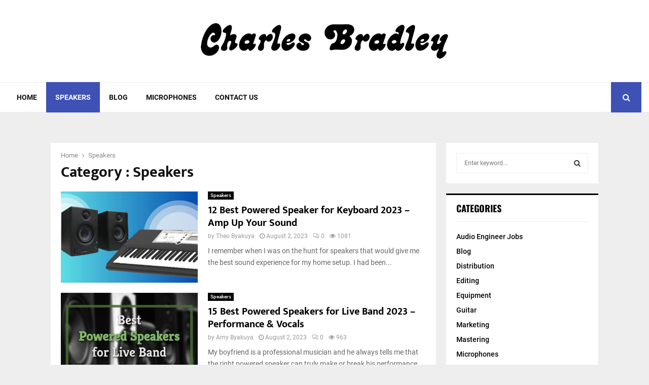

--- FILE ---
content_type: text/html; charset=UTF-8
request_url: https://www.thecharlesbradley.com/category/speakers/
body_size: 35715
content:
<!DOCTYPE html>
<html lang="en-US">
<head><meta charset="UTF-8"><script>if(navigator.userAgent.match(/MSIE|Internet Explorer/i)||navigator.userAgent.match(/Trident\/7\..*?rv:11/i)){var href=document.location.href;if(!href.match(/[?&]nowprocket/)){if(href.indexOf("?")==-1){if(href.indexOf("#")==-1){document.location.href=href+"?nowprocket=1"}else{document.location.href=href.replace("#","?nowprocket=1#")}}else{if(href.indexOf("#")==-1){document.location.href=href+"&nowprocket=1"}else{document.location.href=href.replace("#","&nowprocket=1#")}}}}</script><script>(()=>{class RocketLazyLoadScripts{constructor(){this.v="2.0.3",this.userEvents=["keydown","keyup","mousedown","mouseup","mousemove","mouseover","mouseenter","mouseout","mouseleave","touchmove","touchstart","touchend","touchcancel","wheel","click","dblclick","input","visibilitychange"],this.attributeEvents=["onblur","onclick","oncontextmenu","ondblclick","onfocus","onmousedown","onmouseenter","onmouseleave","onmousemove","onmouseout","onmouseover","onmouseup","onmousewheel","onscroll","onsubmit"]}async t(){this.i(),this.o(),/iP(ad|hone)/.test(navigator.userAgent)&&this.h(),this.u(),this.l(this),this.m(),this.k(this),this.p(this),this._(),await Promise.all([this.R(),this.L()]),this.lastBreath=Date.now(),this.S(this),this.P(),this.D(),this.O(),this.M(),await this.C(this.delayedScripts.normal),await this.C(this.delayedScripts.defer),await this.C(this.delayedScripts.async),this.F("domReady"),await this.T(),await this.j(),await this.I(),this.F("windowLoad"),await this.A(),window.dispatchEvent(new Event("rocket-allScriptsLoaded")),this.everythingLoaded=!0,this.lastTouchEnd&&await new Promise((t=>setTimeout(t,500-Date.now()+this.lastTouchEnd))),this.H(),this.F("all"),this.U(),this.W()}i(){this.CSPIssue=sessionStorage.getItem("rocketCSPIssue"),document.addEventListener("securitypolicyviolation",(t=>{this.CSPIssue||"script-src-elem"!==t.violatedDirective||"data"!==t.blockedURI||(this.CSPIssue=!0,sessionStorage.setItem("rocketCSPIssue",!0))}),{isRocket:!0})}o(){window.addEventListener("pageshow",(t=>{this.persisted=t.persisted,this.realWindowLoadedFired=!0}),{isRocket:!0}),window.addEventListener("pagehide",(()=>{this.onFirstUserAction=null}),{isRocket:!0})}h(){let t;function e(e){t=e}window.addEventListener("touchstart",e,{isRocket:!0}),window.addEventListener("touchend",(function i(o){Math.abs(o.changedTouches[0].pageX-t.changedTouches[0].pageX)<10&&Math.abs(o.changedTouches[0].pageY-t.changedTouches[0].pageY)<10&&o.timeStamp-t.timeStamp<200&&(o.target.dispatchEvent(new PointerEvent("click",{target:o.target,bubbles:!0,cancelable:!0,detail:1})),event.preventDefault(),window.removeEventListener("touchstart",e,{isRocket:!0}),window.removeEventListener("touchend",i,{isRocket:!0}))}),{isRocket:!0})}q(t){this.userActionTriggered||("mousemove"!==t.type||this.firstMousemoveIgnored?"keyup"===t.type||"mouseover"===t.type||"mouseout"===t.type||(this.userActionTriggered=!0,this.onFirstUserAction&&this.onFirstUserAction()):this.firstMousemoveIgnored=!0),"click"===t.type&&t.preventDefault(),this.savedUserEvents.length>0&&(t.stopPropagation(),t.stopImmediatePropagation()),"touchstart"===this.lastEvent&&"touchend"===t.type&&(this.lastTouchEnd=Date.now()),"click"===t.type&&(this.lastTouchEnd=0),this.lastEvent=t.type,this.savedUserEvents.push(t)}u(){this.savedUserEvents=[],this.userEventHandler=this.q.bind(this),this.userEvents.forEach((t=>window.addEventListener(t,this.userEventHandler,{passive:!1,isRocket:!0})))}U(){this.userEvents.forEach((t=>window.removeEventListener(t,this.userEventHandler,{passive:!1,isRocket:!0}))),this.savedUserEvents.forEach((t=>{t.target.dispatchEvent(new window[t.constructor.name](t.type,t))}))}m(){this.eventsMutationObserver=new MutationObserver((t=>{const e="return false";for(const i of t){if("attributes"===i.type){const t=i.target.getAttribute(i.attributeName);t&&t!==e&&(i.target.setAttribute("data-rocket-"+i.attributeName,t),i.target["rocket"+i.attributeName]=new Function("event",t),i.target.setAttribute(i.attributeName,e))}"childList"===i.type&&i.addedNodes.forEach((t=>{if(t.nodeType===Node.ELEMENT_NODE)for(const i of t.attributes)this.attributeEvents.includes(i.name)&&i.value&&""!==i.value&&(t.setAttribute("data-rocket-"+i.name,i.value),t["rocket"+i.name]=new Function("event",i.value),t.setAttribute(i.name,e))}))}})),this.eventsMutationObserver.observe(document,{subtree:!0,childList:!0,attributeFilter:this.attributeEvents})}H(){this.eventsMutationObserver.disconnect(),this.attributeEvents.forEach((t=>{document.querySelectorAll("[data-rocket-"+t+"]").forEach((e=>{e.setAttribute(t,e.getAttribute("data-rocket-"+t)),e.removeAttribute("data-rocket-"+t)}))}))}k(t){Object.defineProperty(HTMLElement.prototype,"onclick",{get(){return this.rocketonclick||null},set(e){this.rocketonclick=e,this.setAttribute(t.everythingLoaded?"onclick":"data-rocket-onclick","this.rocketonclick(event)")}})}S(t){function e(e,i){let o=e[i];e[i]=null,Object.defineProperty(e,i,{get:()=>o,set(s){t.everythingLoaded?o=s:e["rocket"+i]=o=s}})}e(document,"onreadystatechange"),e(window,"onload"),e(window,"onpageshow");try{Object.defineProperty(document,"readyState",{get:()=>t.rocketReadyState,set(e){t.rocketReadyState=e},configurable:!0}),document.readyState="loading"}catch(t){console.log("WPRocket DJE readyState conflict, bypassing")}}l(t){this.originalAddEventListener=EventTarget.prototype.addEventListener,this.originalRemoveEventListener=EventTarget.prototype.removeEventListener,this.savedEventListeners=[],EventTarget.prototype.addEventListener=function(e,i,o){o&&o.isRocket||!t.B(e,this)&&!t.userEvents.includes(e)||t.B(e,this)&&!t.userActionTriggered||e.startsWith("rocket-")||t.everythingLoaded?t.originalAddEventListener.call(this,e,i,o):t.savedEventListeners.push({target:this,remove:!1,type:e,func:i,options:o})},EventTarget.prototype.removeEventListener=function(e,i,o){o&&o.isRocket||!t.B(e,this)&&!t.userEvents.includes(e)||t.B(e,this)&&!t.userActionTriggered||e.startsWith("rocket-")||t.everythingLoaded?t.originalRemoveEventListener.call(this,e,i,o):t.savedEventListeners.push({target:this,remove:!0,type:e,func:i,options:o})}}F(t){"all"===t&&(EventTarget.prototype.addEventListener=this.originalAddEventListener,EventTarget.prototype.removeEventListener=this.originalRemoveEventListener),this.savedEventListeners=this.savedEventListeners.filter((e=>{let i=e.type,o=e.target||window;return"domReady"===t&&"DOMContentLoaded"!==i&&"readystatechange"!==i||("windowLoad"===t&&"load"!==i&&"readystatechange"!==i&&"pageshow"!==i||(this.B(i,o)&&(i="rocket-"+i),e.remove?o.removeEventListener(i,e.func,e.options):o.addEventListener(i,e.func,e.options),!1))}))}p(t){let e;function i(e){return t.everythingLoaded?e:e.split(" ").map((t=>"load"===t||t.startsWith("load.")?"rocket-jquery-load":t)).join(" ")}function o(o){function s(e){const s=o.fn[e];o.fn[e]=o.fn.init.prototype[e]=function(){return this[0]===window&&t.userActionTriggered&&("string"==typeof arguments[0]||arguments[0]instanceof String?arguments[0]=i(arguments[0]):"object"==typeof arguments[0]&&Object.keys(arguments[0]).forEach((t=>{const e=arguments[0][t];delete arguments[0][t],arguments[0][i(t)]=e}))),s.apply(this,arguments),this}}if(o&&o.fn&&!t.allJQueries.includes(o)){const e={DOMContentLoaded:[],"rocket-DOMContentLoaded":[]};for(const t in e)document.addEventListener(t,(()=>{e[t].forEach((t=>t()))}),{isRocket:!0});o.fn.ready=o.fn.init.prototype.ready=function(i){function s(){parseInt(o.fn.jquery)>2?setTimeout((()=>i.bind(document)(o))):i.bind(document)(o)}return t.realDomReadyFired?!t.userActionTriggered||t.fauxDomReadyFired?s():e["rocket-DOMContentLoaded"].push(s):e.DOMContentLoaded.push(s),o([])},s("on"),s("one"),s("off"),t.allJQueries.push(o)}e=o}t.allJQueries=[],o(window.jQuery),Object.defineProperty(window,"jQuery",{get:()=>e,set(t){o(t)}})}P(){const t=new Map;document.write=document.writeln=function(e){const i=document.currentScript,o=document.createRange(),s=i.parentElement;let n=t.get(i);void 0===n&&(n=i.nextSibling,t.set(i,n));const c=document.createDocumentFragment();o.setStart(c,0),c.appendChild(o.createContextualFragment(e)),s.insertBefore(c,n)}}async R(){return new Promise((t=>{this.userActionTriggered?t():this.onFirstUserAction=t}))}async L(){return new Promise((t=>{document.addEventListener("DOMContentLoaded",(()=>{this.realDomReadyFired=!0,t()}),{isRocket:!0})}))}async I(){return this.realWindowLoadedFired?Promise.resolve():new Promise((t=>{window.addEventListener("load",t,{isRocket:!0})}))}M(){this.pendingScripts=[];this.scriptsMutationObserver=new MutationObserver((t=>{for(const e of t)e.addedNodes.forEach((t=>{"SCRIPT"!==t.tagName||t.noModule||t.isWPRocket||this.pendingScripts.push({script:t,promise:new Promise((e=>{const i=()=>{const i=this.pendingScripts.findIndex((e=>e.script===t));i>=0&&this.pendingScripts.splice(i,1),e()};t.addEventListener("load",i,{isRocket:!0}),t.addEventListener("error",i,{isRocket:!0}),setTimeout(i,1e3)}))})}))})),this.scriptsMutationObserver.observe(document,{childList:!0,subtree:!0})}async j(){await this.J(),this.pendingScripts.length?(await this.pendingScripts[0].promise,await this.j()):this.scriptsMutationObserver.disconnect()}D(){this.delayedScripts={normal:[],async:[],defer:[]},document.querySelectorAll("script[type$=rocketlazyloadscript]").forEach((t=>{t.hasAttribute("data-rocket-src")?t.hasAttribute("async")&&!1!==t.async?this.delayedScripts.async.push(t):t.hasAttribute("defer")&&!1!==t.defer||"module"===t.getAttribute("data-rocket-type")?this.delayedScripts.defer.push(t):this.delayedScripts.normal.push(t):this.delayedScripts.normal.push(t)}))}async _(){await this.L();let t=[];document.querySelectorAll("script[type$=rocketlazyloadscript][data-rocket-src]").forEach((e=>{let i=e.getAttribute("data-rocket-src");if(i&&!i.startsWith("data:")){i.startsWith("//")&&(i=location.protocol+i);try{const o=new URL(i).origin;o!==location.origin&&t.push({src:o,crossOrigin:e.crossOrigin||"module"===e.getAttribute("data-rocket-type")})}catch(t){}}})),t=[...new Map(t.map((t=>[JSON.stringify(t),t]))).values()],this.N(t,"preconnect")}async $(t){if(await this.G(),!0!==t.noModule||!("noModule"in HTMLScriptElement.prototype))return new Promise((e=>{let i;function o(){(i||t).setAttribute("data-rocket-status","executed"),e()}try{if(navigator.userAgent.includes("Firefox/")||""===navigator.vendor||this.CSPIssue)i=document.createElement("script"),[...t.attributes].forEach((t=>{let e=t.nodeName;"type"!==e&&("data-rocket-type"===e&&(e="type"),"data-rocket-src"===e&&(e="src"),i.setAttribute(e,t.nodeValue))})),t.text&&(i.text=t.text),t.nonce&&(i.nonce=t.nonce),i.hasAttribute("src")?(i.addEventListener("load",o,{isRocket:!0}),i.addEventListener("error",(()=>{i.setAttribute("data-rocket-status","failed-network"),e()}),{isRocket:!0}),setTimeout((()=>{i.isConnected||e()}),1)):(i.text=t.text,o()),i.isWPRocket=!0,t.parentNode.replaceChild(i,t);else{const i=t.getAttribute("data-rocket-type"),s=t.getAttribute("data-rocket-src");i?(t.type=i,t.removeAttribute("data-rocket-type")):t.removeAttribute("type"),t.addEventListener("load",o,{isRocket:!0}),t.addEventListener("error",(i=>{this.CSPIssue&&i.target.src.startsWith("data:")?(console.log("WPRocket: CSP fallback activated"),t.removeAttribute("src"),this.$(t).then(e)):(t.setAttribute("data-rocket-status","failed-network"),e())}),{isRocket:!0}),s?(t.fetchPriority="high",t.removeAttribute("data-rocket-src"),t.src=s):t.src="data:text/javascript;base64,"+window.btoa(unescape(encodeURIComponent(t.text)))}}catch(i){t.setAttribute("data-rocket-status","failed-transform"),e()}}));t.setAttribute("data-rocket-status","skipped")}async C(t){const e=t.shift();return e?(e.isConnected&&await this.$(e),this.C(t)):Promise.resolve()}O(){this.N([...this.delayedScripts.normal,...this.delayedScripts.defer,...this.delayedScripts.async],"preload")}N(t,e){this.trash=this.trash||[];let i=!0;var o=document.createDocumentFragment();t.forEach((t=>{const s=t.getAttribute&&t.getAttribute("data-rocket-src")||t.src;if(s&&!s.startsWith("data:")){const n=document.createElement("link");n.href=s,n.rel=e,"preconnect"!==e&&(n.as="script",n.fetchPriority=i?"high":"low"),t.getAttribute&&"module"===t.getAttribute("data-rocket-type")&&(n.crossOrigin=!0),t.crossOrigin&&(n.crossOrigin=t.crossOrigin),t.integrity&&(n.integrity=t.integrity),t.nonce&&(n.nonce=t.nonce),o.appendChild(n),this.trash.push(n),i=!1}})),document.head.appendChild(o)}W(){this.trash.forEach((t=>t.remove()))}async T(){try{document.readyState="interactive"}catch(t){}this.fauxDomReadyFired=!0;try{await this.G(),document.dispatchEvent(new Event("rocket-readystatechange")),await this.G(),document.rocketonreadystatechange&&document.rocketonreadystatechange(),await this.G(),document.dispatchEvent(new Event("rocket-DOMContentLoaded")),await this.G(),window.dispatchEvent(new Event("rocket-DOMContentLoaded"))}catch(t){console.error(t)}}async A(){try{document.readyState="complete"}catch(t){}try{await this.G(),document.dispatchEvent(new Event("rocket-readystatechange")),await this.G(),document.rocketonreadystatechange&&document.rocketonreadystatechange(),await this.G(),window.dispatchEvent(new Event("rocket-load")),await this.G(),window.rocketonload&&window.rocketonload(),await this.G(),this.allJQueries.forEach((t=>t(window).trigger("rocket-jquery-load"))),await this.G();const t=new Event("rocket-pageshow");t.persisted=this.persisted,window.dispatchEvent(t),await this.G(),window.rocketonpageshow&&window.rocketonpageshow({persisted:this.persisted})}catch(t){console.error(t)}}async G(){Date.now()-this.lastBreath>45&&(await this.J(),this.lastBreath=Date.now())}async J(){return document.hidden?new Promise((t=>setTimeout(t))):new Promise((t=>requestAnimationFrame(t)))}B(t,e){return e===document&&"readystatechange"===t||(e===document&&"DOMContentLoaded"===t||(e===window&&"DOMContentLoaded"===t||(e===window&&"load"===t||e===window&&"pageshow"===t)))}static run(){(new RocketLazyLoadScripts).t()}}RocketLazyLoadScripts.run()})();</script>
	
		<meta name="viewport" content="width=device-width, initial-scale=1">
		<link rel="profile" href="https://gmpg.org/xfn/11">
	<meta name='robots' content='index, follow, max-image-preview:large, max-snippet:-1, max-video-preview:-1' />

	<!-- This site is optimized with the Yoast SEO plugin v26.6 - https://yoast.com/wordpress/plugins/seo/ -->
	<title>Speakers Archives - Charles Bradley</title><link rel="preload" data-rocket-preload as="font" href="https://www.thecharlesbradley.com/wp-content/themes/pennews/fonts/fontawesome-webfont.woff2?v=4.7.0" crossorigin><link rel="preload" data-rocket-preload as="font" href="https://www.thecharlesbradley.com/wp-content/themes/pennews/fonts/line-awesome.woff2?v=1.1." crossorigin><link rel="preload" data-rocket-preload as="font" href="https://fonts.gstatic.com/s/muktavaani/v13/3JnkSD_-ynaxmxnEfVHPIGW5U_BE8O4.woff2" crossorigin><link rel="preload" data-rocket-preload as="font" href="https://fonts.gstatic.com/s/oswald/v53/TK3iWkUHHAIjg752GT8G.woff2" crossorigin><link rel="preload" data-rocket-preload as="font" href="https://fonts.gstatic.com/s/roboto/v30/KFOmCnqEu92Fr1Mu4mxK.woff2" crossorigin><link rel="preload" data-rocket-preload as="font" href="https://fonts.gstatic.com/s/roboto/v30/KFOlCnqEu92Fr1MmEU9fBBc4.woff2" crossorigin><link rel="preload" data-rocket-preload as="font" href="https://fonts.gstatic.com/s/roboto/v30/KFOlCnqEu92Fr1MmWUlfBBc4.woff2" crossorigin><link rel="preload" data-rocket-preload as="font" href="https://fonts.gstatic.com/s/teko/v20/LYjNdG7kmE0gfaN9pQ.woff2" crossorigin><style id="wpr-usedcss">:where(.wp-block-button__link){border-radius:9999px;box-shadow:none;padding:calc(.667em + 2px) calc(1.333em + 2px);text-decoration:none}:where(.wp-block-calendar table:not(.has-background) th){background:#ddd}:where(.wp-block-columns){margin-bottom:1.75em}:where(.wp-block-columns.has-background){padding:1.25em 2.375em}:where(.wp-block-post-comments input[type=submit]){border:none}:where(.wp-block-cover-image:not(.has-text-color)),:where(.wp-block-cover:not(.has-text-color)){color:#fff}:where(.wp-block-cover-image.is-light:not(.has-text-color)),:where(.wp-block-cover.is-light:not(.has-text-color)){color:#000}:where(.wp-block-file){margin-bottom:1.5em}:where(.wp-block-file__button){border-radius:2em;display:inline-block;padding:.5em 1em}:where(.wp-block-file__button):is(a):active,:where(.wp-block-file__button):is(a):focus,:where(.wp-block-file__button):is(a):hover,:where(.wp-block-file__button):is(a):visited{box-shadow:none;color:#fff;opacity:.85;text-decoration:none}:where(.wp-block-latest-comments:not([style*=line-height] .wp-block-latest-comments__comment)){line-height:1.1}:where(.wp-block-latest-comments:not([style*=line-height] .wp-block-latest-comments__comment-excerpt p)){line-height:1.8}ul{box-sizing:border-box}:where(.wp-block-navigation.has-background .wp-block-navigation-item a:not(.wp-element-button)),:where(.wp-block-navigation.has-background .wp-block-navigation-submenu a:not(.wp-element-button)){padding:.5em 1em}:where(.wp-block-navigation .wp-block-navigation__submenu-container .wp-block-navigation-item a:not(.wp-element-button)),:where(.wp-block-navigation .wp-block-navigation__submenu-container .wp-block-navigation-submenu a:not(.wp-element-button)),:where(.wp-block-navigation .wp-block-navigation__submenu-container .wp-block-navigation-submenu button.wp-block-navigation-item__content),:where(.wp-block-navigation .wp-block-navigation__submenu-container .wp-block-pages-list__item button.wp-block-navigation-item__content){padding:.5em 1em}:where(p.has-text-color:not(.has-link-color)) a{color:inherit}:where(.wp-block-post-excerpt){margin-bottom:var(--wp--style--block-gap);margin-top:var(--wp--style--block-gap)}:where(.wp-block-preformatted.has-background){padding:1.25em 2.375em}:where(.wp-block-pullquote){margin:0 0 1em}:where(.wp-block-search__button){border:1px solid #ccc;padding:6px 10px}:where(.wp-block-search__button-inside .wp-block-search__inside-wrapper){border:1px solid #949494;box-sizing:border-box;padding:4px}:where(.wp-block-search__button-inside .wp-block-search__inside-wrapper) .wp-block-search__input{border:none;border-radius:0;padding:0 4px}:where(.wp-block-search__button-inside .wp-block-search__inside-wrapper) .wp-block-search__input:focus{outline:0}:where(.wp-block-search__button-inside .wp-block-search__inside-wrapper) :where(.wp-block-search__button){padding:4px 8px}:where(.wp-block-term-description){margin-bottom:var(--wp--style--block-gap);margin-top:var(--wp--style--block-gap)}:where(pre.wp-block-verse){font-family:inherit}.entry-content{counter-reset:footnotes}:root{--wp--preset--font-size--normal:16px;--wp--preset--font-size--huge:42px}.screen-reader-text{clip:rect(1px,1px,1px,1px);word-wrap:normal!important;border:0;-webkit-clip-path:inset(50%);clip-path:inset(50%);height:1px;margin:-1px;overflow:hidden;padding:0;position:absolute;width:1px}.screen-reader-text:focus{clip:auto!important;background-color:#ddd;-webkit-clip-path:none;clip-path:none;color:#444;display:block;font-size:1em;height:auto;left:5px;line-height:normal;padding:15px 23px 14px;text-decoration:none;top:5px;width:auto;z-index:100000}html :where(.has-border-color){border-style:solid}html :where([style*=border-top-color]){border-top-style:solid}html :where([style*=border-right-color]){border-right-style:solid}html :where([style*=border-bottom-color]){border-bottom-style:solid}html :where([style*=border-left-color]){border-left-style:solid}html :where([style*=border-width]){border-style:solid}html :where([style*=border-top-width]){border-top-style:solid}html :where([style*=border-right-width]){border-right-style:solid}html :where([style*=border-bottom-width]){border-bottom-style:solid}html :where([style*=border-left-width]){border-left-style:solid}html :where(img[class*=wp-image-]){height:auto;max-width:100%}:where(figure){margin:0 0 1em}html :where(.is-position-sticky){--wp-admin--admin-bar--position-offset:var(--wp-admin--admin-bar--height,0px)}:where(.wp-block-group.has-background){padding:1.25em 2.375em}body{--wp--preset--color--black:#000000;--wp--preset--color--cyan-bluish-gray:#abb8c3;--wp--preset--color--white:#ffffff;--wp--preset--color--pale-pink:#f78da7;--wp--preset--color--vivid-red:#cf2e2e;--wp--preset--color--luminous-vivid-orange:#ff6900;--wp--preset--color--luminous-vivid-amber:#fcb900;--wp--preset--color--light-green-cyan:#7bdcb5;--wp--preset--color--vivid-green-cyan:#00d084;--wp--preset--color--pale-cyan-blue:#8ed1fc;--wp--preset--color--vivid-cyan-blue:#0693e3;--wp--preset--color--vivid-purple:#9b51e0;--wp--preset--gradient--vivid-cyan-blue-to-vivid-purple:linear-gradient(135deg,rgba(6, 147, 227, 1) 0%,rgb(155, 81, 224) 100%);--wp--preset--gradient--light-green-cyan-to-vivid-green-cyan:linear-gradient(135deg,rgb(122, 220, 180) 0%,rgb(0, 208, 130) 100%);--wp--preset--gradient--luminous-vivid-amber-to-luminous-vivid-orange:linear-gradient(135deg,rgba(252, 185, 0, 1) 0%,rgba(255, 105, 0, 1) 100%);--wp--preset--gradient--luminous-vivid-orange-to-vivid-red:linear-gradient(135deg,rgba(255, 105, 0, 1) 0%,rgb(207, 46, 46) 100%);--wp--preset--gradient--very-light-gray-to-cyan-bluish-gray:linear-gradient(135deg,rgb(238, 238, 238) 0%,rgb(169, 184, 195) 100%);--wp--preset--gradient--cool-to-warm-spectrum:linear-gradient(135deg,rgb(74, 234, 220) 0%,rgb(151, 120, 209) 20%,rgb(207, 42, 186) 40%,rgb(238, 44, 130) 60%,rgb(251, 105, 98) 80%,rgb(254, 248, 76) 100%);--wp--preset--gradient--blush-light-purple:linear-gradient(135deg,rgb(255, 206, 236) 0%,rgb(152, 150, 240) 100%);--wp--preset--gradient--blush-bordeaux:linear-gradient(135deg,rgb(254, 205, 165) 0%,rgb(254, 45, 45) 50%,rgb(107, 0, 62) 100%);--wp--preset--gradient--luminous-dusk:linear-gradient(135deg,rgb(255, 203, 112) 0%,rgb(199, 81, 192) 50%,rgb(65, 88, 208) 100%);--wp--preset--gradient--pale-ocean:linear-gradient(135deg,rgb(255, 245, 203) 0%,rgb(182, 227, 212) 50%,rgb(51, 167, 181) 100%);--wp--preset--gradient--electric-grass:linear-gradient(135deg,rgb(202, 248, 128) 0%,rgb(113, 206, 126) 100%);--wp--preset--gradient--midnight:linear-gradient(135deg,rgb(2, 3, 129) 0%,rgb(40, 116, 252) 100%);--wp--preset--font-size--small:14px;--wp--preset--font-size--medium:20px;--wp--preset--font-size--large:32px;--wp--preset--font-size--x-large:42px;--wp--preset--font-size--normal:16px;--wp--preset--font-size--huge:42px;--wp--preset--spacing--20:0.44rem;--wp--preset--spacing--30:0.67rem;--wp--preset--spacing--40:1rem;--wp--preset--spacing--50:1.5rem;--wp--preset--spacing--60:2.25rem;--wp--preset--spacing--70:3.38rem;--wp--preset--spacing--80:5.06rem;--wp--preset--shadow--natural:6px 6px 9px rgba(0, 0, 0, .2);--wp--preset--shadow--deep:12px 12px 50px rgba(0, 0, 0, .4);--wp--preset--shadow--sharp:6px 6px 0px rgba(0, 0, 0, .2);--wp--preset--shadow--outlined:6px 6px 0px -3px rgba(255, 255, 255, 1),6px 6px rgba(0, 0, 0, 1);--wp--preset--shadow--crisp:6px 6px 0px rgba(0, 0, 0, 1)}:where(.is-layout-flex){gap:.5em}:where(.is-layout-grid){gap:.5em}:where(.wp-block-post-template.is-layout-flex){gap:1.25em}:where(.wp-block-post-template.is-layout-grid){gap:1.25em}:where(.wp-block-columns.is-layout-flex){gap:2em}:where(.wp-block-columns.is-layout-grid){gap:2em}#login{width:350px}@font-face{font-display:swap;font-family:FontAwesome;src:url('https://www.thecharlesbradley.com/wp-content/themes/pennews/fonts/fontawesome-webfont.eot?v=4.7.0');src:url('https://www.thecharlesbradley.com/wp-content/themes/pennews/fonts/fontawesome-webfont.eot?#iefix&v=4.7.0') format('embedded-opentype'),url('https://www.thecharlesbradley.com/wp-content/themes/pennews/fonts/fontawesome-webfont.woff2?v=4.7.0') format('woff2'),url('https://www.thecharlesbradley.com/wp-content/themes/pennews/fonts/fontawesome-webfont.woff?v=4.7.0') format('woff'),url('https://www.thecharlesbradley.com/wp-content/themes/pennews/fonts/fontawesome-webfont.ttf?v=4.7.0') format('truetype'),url('https://www.thecharlesbradley.com/wp-content/themes/pennews/fonts/fontawesome-webfont.svg?v=4.7.0#fontawesomeregular') format('svg');font-weight:400;font-style:normal}.fa{display:inline-block;font:14px/1 FontAwesome;font-size:inherit;text-rendering:auto;-webkit-font-smoothing:antialiased;-moz-osx-font-smoothing:grayscale}@-webkit-keyframes fa-spin{0%{-webkit-transform:rotate(0);transform:rotate(0)}100%{-webkit-transform:rotate(359deg);transform:rotate(359deg)}}@keyframes fa-spin{0%{-webkit-transform:rotate(0);transform:rotate(0)}100%{-webkit-transform:rotate(359deg);transform:rotate(359deg)}}.fa-search:before{content:"\f002"}.fa-close:before{content:"\f00d"}.fa-clock-o:before{content:"\f017"}.fa-eye:before{content:"\f06e"}.fa-twitter:before{content:"\f099"}.fa-facebook:before{content:"\f09a"}.fa-bars:before{content:"\f0c9"}.fa-angle-left:before{content:"\f104"}.fa-angle-right:before{content:"\f105"}.fa-angle-up:before{content:"\f106"}.fa-angle-down:before{content:"\f107"}.fa-youtube-play:before{content:"\f16a"}@font-face{font-display:swap;font-family:LineAwesome;src:url(https://www.thecharlesbradley.com/wp-content/themes/pennews/fonts/line-awesome.eot?v=1.1.);src:url(https://www.thecharlesbradley.com/wp-content/themes/pennews/fonts/line-awesome.eot??v=1.1.#iefix) format("embedded-opentype"),url(https://www.thecharlesbradley.com/wp-content/themes/pennews/fonts/line-awesome.woff2?v=1.1.) format("woff2"),url(https://www.thecharlesbradley.com/wp-content/themes/pennews/fonts/line-awesome.woff?v=1.1.) format("woff"),url(https://www.thecharlesbradley.com/wp-content/themes/pennews/fonts/line-awesome.ttf?v=1.1.) format("truetype"),url(https://www.thecharlesbradley.com/wp-content/themes/pennews/fonts/line-awesome.svg?v=1.1.#fa) format("svg");font-weight:400;font-style:normal}.la{display:inline-block;font:16px/1 LineAwesome;font-size:inherit;text-decoration:inherit;text-rendering:optimizeLegibility;text-transform:none;-moz-osx-font-smoothing:grayscale;-webkit-font-smoothing:antialiased;font-smoothing:antialiased}.la-comments:before{content:"\f1a1"}@font-face{font-display:swap;font-family:'Mukta Vaani';font-style:normal;font-weight:700;src:url(https://fonts.gstatic.com/s/muktavaani/v13/3JnkSD_-ynaxmxnEfVHPIGW5U_BE8O4.woff2) format('woff2');unicode-range:U+0000-00FF,U+0131,U+0152-0153,U+02BB-02BC,U+02C6,U+02DA,U+02DC,U+0304,U+0308,U+0329,U+2000-206F,U+2074,U+20AC,U+2122,U+2191,U+2193,U+2212,U+2215,U+FEFF,U+FFFD}@font-face{font-display:swap;font-family:Oswald;font-style:normal;font-weight:300;src:url(https://fonts.gstatic.com/s/oswald/v53/TK3iWkUHHAIjg752GT8G.woff2) format('woff2');unicode-range:U+0000-00FF,U+0131,U+0152-0153,U+02BB-02BC,U+02C6,U+02DA,U+02DC,U+0304,U+0308,U+0329,U+2000-206F,U+2074,U+20AC,U+2122,U+2191,U+2193,U+2212,U+2215,U+FEFF,U+FFFD}@font-face{font-display:swap;font-family:Oswald;font-style:normal;font-weight:400;src:url(https://fonts.gstatic.com/s/oswald/v53/TK3iWkUHHAIjg752GT8G.woff2) format('woff2');unicode-range:U+0000-00FF,U+0131,U+0152-0153,U+02BB-02BC,U+02C6,U+02DA,U+02DC,U+0304,U+0308,U+0329,U+2000-206F,U+2074,U+20AC,U+2122,U+2191,U+2193,U+2212,U+2215,U+FEFF,U+FFFD}@font-face{font-display:swap;font-family:Oswald;font-style:normal;font-weight:500;src:url(https://fonts.gstatic.com/s/oswald/v53/TK3iWkUHHAIjg752GT8G.woff2) format('woff2');unicode-range:U+0000-00FF,U+0131,U+0152-0153,U+02BB-02BC,U+02C6,U+02DA,U+02DC,U+0304,U+0308,U+0329,U+2000-206F,U+2074,U+20AC,U+2122,U+2191,U+2193,U+2212,U+2215,U+FEFF,U+FFFD}@font-face{font-display:swap;font-family:Oswald;font-style:normal;font-weight:700;src:url(https://fonts.gstatic.com/s/oswald/v53/TK3iWkUHHAIjg752GT8G.woff2) format('woff2');unicode-range:U+0000-00FF,U+0131,U+0152-0153,U+02BB-02BC,U+02C6,U+02DA,U+02DC,U+0304,U+0308,U+0329,U+2000-206F,U+2074,U+20AC,U+2122,U+2191,U+2193,U+2212,U+2215,U+FEFF,U+FFFD}@font-face{font-display:swap;font-family:Roboto;font-style:normal;font-weight:400;src:url(https://fonts.gstatic.com/s/roboto/v30/KFOmCnqEu92Fr1Mu4mxK.woff2) format('woff2');unicode-range:U+0000-00FF,U+0131,U+0152-0153,U+02BB-02BC,U+02C6,U+02DA,U+02DC,U+0304,U+0308,U+0329,U+2000-206F,U+2074,U+20AC,U+2122,U+2191,U+2193,U+2212,U+2215,U+FEFF,U+FFFD}@font-face{font-display:swap;font-family:Roboto;font-style:normal;font-weight:500;src:url(https://fonts.gstatic.com/s/roboto/v30/KFOlCnqEu92Fr1MmEU9fBBc4.woff2) format('woff2');unicode-range:U+0000-00FF,U+0131,U+0152-0153,U+02BB-02BC,U+02C6,U+02DA,U+02DC,U+0304,U+0308,U+0329,U+2000-206F,U+2074,U+20AC,U+2122,U+2191,U+2193,U+2212,U+2215,U+FEFF,U+FFFD}@font-face{font-display:swap;font-family:Roboto;font-style:normal;font-weight:700;src:url(https://fonts.gstatic.com/s/roboto/v30/KFOlCnqEu92Fr1MmWUlfBBc4.woff2) format('woff2');unicode-range:U+0000-00FF,U+0131,U+0152-0153,U+02BB-02BC,U+02C6,U+02DA,U+02DC,U+0304,U+0308,U+0329,U+2000-206F,U+2074,U+20AC,U+2122,U+2191,U+2193,U+2212,U+2215,U+FEFF,U+FFFD}@font-face{font-display:swap;font-family:Teko;font-style:normal;font-weight:300;src:url(https://fonts.gstatic.com/s/teko/v20/LYjNdG7kmE0gfaN9pQ.woff2) format('woff2');unicode-range:U+0000-00FF,U+0131,U+0152-0153,U+02BB-02BC,U+02C6,U+02DA,U+02DC,U+0304,U+0308,U+0329,U+2000-206F,U+2074,U+20AC,U+2122,U+2191,U+2193,U+2212,U+2215,U+FEFF,U+FFFD}@font-face{font-display:swap;font-family:Teko;font-style:normal;font-weight:400;src:url(https://fonts.gstatic.com/s/teko/v20/LYjNdG7kmE0gfaN9pQ.woff2) format('woff2');unicode-range:U+0000-00FF,U+0131,U+0152-0153,U+02BB-02BC,U+02C6,U+02DA,U+02DC,U+0304,U+0308,U+0329,U+2000-206F,U+2074,U+20AC,U+2122,U+2191,U+2193,U+2212,U+2215,U+FEFF,U+FFFD}@font-face{font-display:swap;font-family:Teko;font-style:normal;font-weight:500;src:url(https://fonts.gstatic.com/s/teko/v20/LYjNdG7kmE0gfaN9pQ.woff2) format('woff2');unicode-range:U+0000-00FF,U+0131,U+0152-0153,U+02BB-02BC,U+02C6,U+02DA,U+02DC,U+0304,U+0308,U+0329,U+2000-206F,U+2074,U+20AC,U+2122,U+2191,U+2193,U+2212,U+2215,U+FEFF,U+FFFD}@font-face{font-display:swap;font-family:Teko;font-style:normal;font-weight:700;src:url(https://fonts.gstatic.com/s/teko/v20/LYjNdG7kmE0gfaN9pQ.woff2) format('woff2');unicode-range:U+0000-00FF,U+0131,U+0152-0153,U+02BB-02BC,U+02C6,U+02DA,U+02DC,U+0304,U+0308,U+0329,U+2000-206F,U+2074,U+20AC,U+2122,U+2191,U+2193,U+2212,U+2215,U+FEFF,U+FFFD}.penci-subcat-list .flexMenu-viewMore{display:inline-block;margin-left:0}.penci-subcat-list .flexMenu-viewMore>a{cursor:pointer;margin-left:0;padding-left:15px;padding-right:17px;padding-top:3px;-moz-user-select:none;-webkit-user-select:none;-ms-user-select:none;font-family:Roboto,sans-serif;text-transform:uppercase;font-size:12px;font-size:1.2rem;font-weight:700;line-height:52px;color:#888;position:relative}.penci-subcat-list .flexMenu-viewMore>a:hover{color:#fff}.penci-subcat-list .flexMenu-viewMore>a:after{content:"\f107";font-size:12px;font-size:1.2rem;position:absolute;top:0;right:5px;color:inherit;line-height:18px;font-family:FontAwesome;text-rendering:auto;-webkit-font-smoothing:antialiased;-moz-osx-font-smoothing:grayscale}.penci-subcat-list .flexMenu-viewMore:focus a,.penci-subcat-list .flexMenu-viewMore:hover a{color:#3f51b5}.penci-subcat-list{visibility:hidden}.penci-subcat-list.penci_loaded{visibility:visible}@media (max-width:480px){.penci-subcat-list .flexMenu-viewMore>a{padding-left:5px;padding-right:20px}}.mfp-bg{top:0;left:0;width:100%;height:100%;z-index:99999;overflow:hidden;position:fixed;background:#0b0b0b;opacity:.8}.mfp-wrap{top:0;left:0;width:100%;height:100%;z-index:99999;position:fixed;outline:0!important;-webkit-backface-visibility:hidden}.mfp-container{text-align:center;position:absolute;width:100%;height:100%;left:0;top:0;padding:0 8px;box-sizing:border-box}.mfp-container:before{content:'';display:inline-block;height:100%;vertical-align:middle}.mfp-align-top .mfp-container:before{display:none}.mfp-ajax-cur{cursor:progress}.mfp-zoom-out-cur{cursor:-moz-zoom-out;cursor:-webkit-zoom-out;cursor:zoom-out}.mfp-arrow,.mfp-close,.mfp-counter{-webkit-user-select:none;-moz-user-select:none;user-select:none}.mfp-loading.mfp-figure{display:none}button.mfp-arrow,button.mfp-close{overflow:visible;cursor:pointer;background:0 0;border:0;-webkit-appearance:none;display:block;outline:0;padding:0;z-index:1046;box-shadow:none;touch-action:manipulation}button::-moz-focus-inner{padding:0;border:0}.mfp-close{width:44px;height:44px;line-height:44px;position:absolute;right:0;top:0;text-decoration:none;text-align:center;opacity:.65;padding:0 0 18px 10px;color:#fff;font-style:normal;font-size:28px;font-family:Arial,Baskerville,monospace}.mfp-close:focus,.mfp-close:hover{opacity:1}.mfp-close:active{top:1px}.mfp-close-btn-in .mfp-close{color:#333}.mfp-counter{position:absolute;top:0;right:0;color:#ccc;font-size:12px;line-height:18px;white-space:nowrap}.mfp-arrow{position:absolute;opacity:.65;margin:0;top:50%;margin-top:-55px;padding:0;width:90px;height:110px;-webkit-tap-highlight-color:transparent}.mfp-arrow:active{margin-top:-54px}.mfp-arrow:focus,.mfp-arrow:hover{opacity:1;background:0 0;border:0}.mfp-arrow:after,.mfp-arrow:before{content:'';display:block;width:0;height:0;position:absolute;left:0;top:0;margin-top:35px;margin-left:35px;border:inset transparent}.mfp-arrow:after{border-top-width:13px;border-bottom-width:13px;top:8px}.mfp-arrow:before{border-top-width:21px;border-bottom-width:21px;opacity:.7}.mfp-iframe-scaler{width:100%;height:0;overflow:hidden;padding-top:56.25%}.mfp-iframe-scaler iframe{position:absolute;display:block;top:0;left:0;width:100%;height:100%;box-shadow:0 0 8px rgba(0,0,0,.6);background:#000}img.mfp-img{width:auto;max-width:100%;height:auto;display:block;line-height:0;box-sizing:border-box;padding:40px 0;margin:0 auto}.mfp-figure{line-height:0}.mfp-figure:after{content:'';position:absolute;left:0;top:40px;bottom:40px;display:block;right:0;width:auto;height:auto;z-index:-1;box-shadow:0 0 8px rgba(0,0,0,.6);background:#444}.mfp-figure figure{margin:0}.mfp-bottom-bar{margin-top:-36px;position:absolute;top:100%;left:0;width:100%;cursor:auto}.mfp-title{text-align:left;line-height:18px;color:#f3f3f3;word-wrap:break-word;padding-right:36px}@media all and (max-width:900px){.mfp-arrow{-webkit-transform:scale(.75);transform:scale(.75)}.mfp-container{padding-left:6px;padding-right:6px}}.mfp-fade.mfp-bg{opacity:0;-webkit-transition:.15s ease-out;-moz-transition:.15s ease-out;transition:all .15s ease-out}.mfp-fade.mfp-bg.mfp-ready{opacity:.8}.mfp-fade.mfp-bg.mfp-removing{opacity:0}.penci-owl-carousel-slider{display:none;width:100%;-webkit-tap-highlight-color:transparent;position:relative;z-index:1}.penci-owl-carousel-slider .owl-stage{position:relative;-ms-touch-action:pan-Y;-moz-backface-visibility:hidden}.penci-owl-carousel-slider .owl-stage:after{content:".";display:block;clear:both;visibility:hidden;line-height:0;height:0}.penci-owl-carousel-slider .owl-stage-outer{position:relative;overflow:hidden;-webkit-transform:translate3d(0,0,0)}.penci-owl-carousel-slider .owl-item{-webkit-backface-visibility:hidden;-moz-backface-visibility:hidden;-ms-backface-visibility:hidden;-webkit-transform:translate3d(0,0,0);-moz-transform:translate3d(0,0,0);-ms-transform:translate3d(0,0,0);position:relative;min-height:1px;float:left;-webkit-backface-visibility:hidden;-webkit-tap-highlight-color:transparent;-webkit-touch-callout:none}.penci-owl-carousel-slider .owl-item img{display:block;width:100%}.penci-owl-carousel-slider .owl-dots.disabled,.penci-owl-carousel-slider .owl-nav.disabled{display:none}.penci-owl-carousel-slider .owl-nav .owl-next,.penci-owl-carousel-slider .owl-nav .owl-prev{cursor:pointer;-webkit-user-select:none;-khtml-user-select:none;-moz-user-select:none;-ms-user-select:none;user-select:none}.penci-owl-carousel-slider .owl-dot{cursor:pointer;-webkit-user-select:none;-khtml-user-select:none;-moz-user-select:none;-ms-user-select:none;user-select:none}.penci-owl-carousel-slider.owl-loaded{display:block}.penci-owl-carousel-slider.owl-loading{opacity:0;display:block}.penci-owl-carousel-slider.owl-hidden{opacity:0}.penci-owl-carousel-slider.owl-refresh .owl-item{visibility:hidden}.penci-owl-carousel-slider.owl-drag .owl-item{-webkit-user-select:none;-moz-user-select:none;-ms-user-select:none;user-select:none}.penci-owl-carousel-slider.owl-grab{cursor:move;cursor:grab}.penci-owl-carousel-slider.owl-rtl{direction:rtl}.penci-owl-carousel-slider.owl-rtl .owl-item{float:right}.no-js .penci-owl-carousel-slider,.no-js .penci-owl-carousel-style{display:none}.penci-owl-carousel-slider .animated{animation-duration:1s;animation-fill-mode:both}.penci-owl-carousel-slider .owl-animated-in{z-index:0}.penci-owl-carousel-slider .owl-animated-out{z-index:1}@keyframes fadeOut{0%{opacity:1}100%{opacity:0}}.owl-height{transition:height .5s ease-in-out}.penci-owl-carousel-slider:hover .owl-nav .owl-next,.penci-owl-carousel-slider:hover .owl-nav .owl-prev{opacity:.4}.penci-owl-carousel-slider .owl-nav .owl-next,.penci-owl-carousel-slider .owl-nav .owl-prev{width:34px;height:34px;vertical-align:top;background:#000;color:#fff;font-size:18px;font-size:1.8rem;position:absolute;z-index:10;top:50%;margin-top:-17px;left:20px;line-height:34px;text-align:center;opacity:0;transition:all .3s;-webkit-transition:.3s;-moz-transition:.3s;display:flex;justify-content:center;align-items:center}.penci-owl-carousel-slider .owl-nav .owl-next:hover,.penci-owl-carousel-slider .owl-nav .owl-prev:hover{opacity:1}.penci-owl-carousel-slider .owl-nav .owl-next{left:auto;right:20px}.penci-owl-carousel-slider .owl-dots{position:static;height:10px;margin-top:20px;bottom:15px;z-index:10;width:100%;text-align:center;left:0}.penci-owl-carousel-slider .owl-dot{display:inline-block;margin:0 5px;vertical-align:top}.penci-owl-carousel-slider .owl-dot span{border-radius:50%;-webkit-border-radius:50%;-moz-border-radius:50%;border:0;display:inline-block;vertical-align:top;width:9px;height:9px;background-color:#ececec;transition:all .3s}.penci-owl-carousel-slider .owl-dot.active span,.penci-owl-carousel-slider .owl-dot:hover span{background:#3f51b5}address,article,aside,body,canvas,caption,cite,code,details,div,dl,dt,em,fieldset,figcaption,figure,footer,form,h1,h2,h4,header,html,i,iframe,img,ins,label,legend,li,nav,object,p,section,span,strong,summary,table,tbody,th,time,tr,ul,var,video{margin:0;padding:0;border:0;outline:0;vertical-align:baseline;background:0 0}html{font-family:sans-serif;-webkit-text-size-adjust:100%;-ms-text-size-adjust:100%;font-size:10px}body{margin:0;background:#eee;font-size:14px;font-size:1.4rem;text-rendering:optimizeLegibility;-webkit-font-smoothing:antialiased;-moz-osx-font-smoothing:grayscale;word-wrap:break-word;overflow-x:hidden}article,aside,details,figcaption,figure,footer,header,main,nav,section,summary{display:block}canvas,progress,video{display:inline-block;vertical-align:baseline}[hidden],template{display:none}a{margin:0;padding:0;background-color:transparent;transition:color .3s;text-decoration:none;vertical-align:baseline}a:active,a:hover{outline:0}strong{font-weight:700}h1{font-size:2em;margin:.67em 0}img{border:0}svg:not(:root){overflow:hidden}code{font-size:1em;font-family:Monaco,Consolas,"Andale Mono","DejaVu Sans Mono",monospace;font-size:15px;font-size:1.5rem}p{margin-bottom:17px}cite,em,i{font-style:italic}cite{font-size:13px;font-size:1.3rem;font-style:italic;font-weight:400;text-transform:none;color:#111}.site-footer cite{color:#fff}address{margin:0 0 1.5em}code{font-size:12px;line-height:20px;border-top:1px solid #ececec;border-bottom:1px solid #ececec;border-right:1px solid #ececec;border-left:4px solid #ececec;padding:5px 10px;border-radius:0;background:0 0;color:inherit;display:inline-block}ins{text-decoration:none}select{background-color:transparent}button,input,optgroup,select,textarea{color:inherit;font:inherit;margin:0}button{overflow:visible;vertical-align:middle}button,select{text-transform:none}button,html input[type=button],input[type=reset],input[type=submit]{-webkit-appearance:button;cursor:pointer}button[disabled],html input[disabled]{cursor:default}button::-moz-focus-inner,input::-moz-focus-inner{border:0;padding:0}input{line-height:normal}input[type=checkbox],input[type=radio]{box-sizing:border-box;padding:0}input[type=number]::-webkit-inner-spin-button,input[type=number]::-webkit-outer-spin-button{height:auto}input[type=search]::-webkit-search-cancel-button,input[type=search]::-webkit-search-decoration{-webkit-appearance:none}fieldset{border:1px solid #ececec;margin:0 2px;padding:.35em .625em .75em}legend{border:0;padding:0}textarea{overflow:auto}optgroup{font-weight:700}th{padding:0}img.emoji{display:inline!important;border:none!important;box-shadow:none!important;height:1em!important;width:1em!important;margin:0 .07em!important;vertical-align:-.1em!important;background:0 0!important;padding:0!important}@media (min-width:1100px) and (max-width:1450px){.site-main{overflow-x:hidden}}body,button,input,select,textarea{color:#666;font-family:Roboto,sans-serif;font-size:14px;font-size:1.4rem;line-height:1.5}h1,h2,h4{clear:both;line-height:1.3;font-family:"Mukta Vaani",sans-serif;font-style:normal;font-weight:600}h1{font-size:32px;font-size:3.2rem}h2{font-size:28px;font-size:2.8rem}h4{font-size:20px;font-size:2rem}html{box-sizing:border-box}*,:after,:before{box-sizing:inherit}ul{margin:0;padding:0}ul li{margin-left:21px;position:relative;line-height:26px}li>ul{margin-bottom:26px}dt{font-weight:700}.entry-content ul{list-style:square}img{height:auto;max-width:100%}figure{margin:7px 0}.penci-google-adsense{margin:20px 0;text-align:center;overflow:hidden}.penci-google-adsense.penci_archive_ad_below_header{margin:20px auto 0}table{border-collapse:collapse;border-spacing:0;width:100%;margin-bottom:22px}th{padding:12px;font-weight:700;font-size:14px;text-align:left;border:1px solid #ececec}.row{margin-left:-10px;margin-right:-10px}.row:after{content:" ";display:table;width:100%}.site-main .vc_row{margin-left:-10px;margin-right:-10px}.penci-col-3{position:relative;min-height:1px;padding-left:10px;padding-right:10px;margin-bottom:20px}@media (min-width:480px){.penci-col-3{width:100%}}@media (min-width:992px){.penci-col-3{float:left;margin-bottom:0}.penci-col-3{width:25%}}.penci_media_object{display:-webkit-box;display:-webkit-flex;display:-ms-flexbox;display:flex;-webkit-box-align:start;-webkit-align-items:flex-start;-ms-flex-align:start;align-items:flex-start;margin-bottom:20px}.penci_media_object .penci_mobj__img{margin-right:20px;position:relative}.penci_media_object .penci_mobj__body{flex:1}@-webkit-keyframes pencifadeInUp{0%{opacity:0;-webkit-transform:translate3d(0,20px,0);transform:translate3d(0,20px,0)}100%{opacity:1;-webkit-transform:none;transform:none}}@keyframes pencifadeInUp{0%{opacity:0;-webkit-transform:translate3d(0,20px,0);transform:translate3d(0,20px,0)}100%{opacity:1;-webkit-transform:none;transform:none}}@keyframes fadeOutRightNewsTicker{from{opacity:1}to{opacity:0;transform:translate3d(15px,0,0)}}.fadeOutRightNewsTicker{animation-name:fadeOutRightNewsTicker}@keyframes fadeInRightNewsTicker{from{opacity:0;transform:translate3d(15px,0,0)}to{opacity:1;transform:none}}.fadeInRightNewsTicker{animation-name:fadeInRightNewsTicker}.animated{animation-duration:1s;animation-fill-mode:both}.animated.infinite{animation-iteration-count:infinite}.fadeIn{animation-name:fadeIn}@-webkit-keyframes pencipreload{from{background-position:-400px 0}to{background-position:800px 0}}@keyframes pencipreload{from{background-position:-400px 0}to{background-position:800px 0}}.ajax-loading{position:relative;overflow:hidden}.ajax-loading .penci-loader-effect{display:block}.ajax-loading:before{content:'';position:absolute;top:0;left:0;right:0;bottom:0;z-index:200;background:#fff;opacity:.65}.penci-loader-effect{width:40px;height:40px;margin:0 auto;margin-top:-26px;margin-left:-26px;display:none;position:absolute;top:50%;left:50%;z-index:300}@media (max-width:767px){.penci-loader-effect{top:135px}}.penci-loading-animation-9 .penci-loading-circle-inner:before{background-color:#3f51b5}.penci-loading-circle{margin:15px auto;width:40px;height:40px;position:relative}.penci-loading-circle .penci-loading-circle-inner{width:100%;height:100%;position:absolute;left:0;top:0}.penci-loading-circle .penci-loading-circle-inner:before{content:'';display:block;margin:0 auto;width:15%;height:15%;border-radius:100%;-webkit-animation:.7s ease-in-out infinite both penciLoadingCircleBounceDelay;animation:.7s ease-in-out infinite both penciLoadingCircleBounceDelay}.penci-loading-circle .penci-loading-circle2{-webkit-transform:rotate(30deg);-ms-transform:rotate(30deg);transform:rotate(30deg)}.penci-loading-circle .penci-loading-circle3{-webkit-transform:rotate(60deg);-ms-transform:rotate(60deg);transform:rotate(60deg)}.penci-loading-circle .penci-loading-circle4{-webkit-transform:rotate(90deg);-ms-transform:rotate(90deg);transform:rotate(90deg)}.penci-loading-circle .penci-loading-circle5{-webkit-transform:rotate(120deg);-ms-transform:rotate(120deg);transform:rotate(120deg)}.penci-loading-circle .penci-loading-circle6{-webkit-transform:rotate(150deg);-ms-transform:rotate(150deg);transform:rotate(150deg)}.penci-loading-circle .penci-loading-circle7{-webkit-transform:rotate(180deg);-ms-transform:rotate(180deg);transform:rotate(180deg)}.penci-loading-circle .penci-loading-circle8{-webkit-transform:rotate(210deg);-ms-transform:rotate(210deg);transform:rotate(210deg)}.penci-loading-circle .penci-loading-circle9{-webkit-transform:rotate(240deg);-ms-transform:rotate(240deg);transform:rotate(240deg)}.penci-loading-circle .penci-loading-circle10{-webkit-transform:rotate(270deg);-ms-transform:rotate(270deg);transform:rotate(270deg)}.penci-loading-circle .penci-loading-circle11{-webkit-transform:rotate(300deg);-ms-transform:rotate(300deg);transform:rotate(300deg)}.penci-loading-circle .penci-loading-circle12{-webkit-transform:rotate(330deg);-ms-transform:rotate(330deg);transform:rotate(330deg)}.penci-loading-circle .penci-loading-circle2:before{-webkit-animation-delay:-1.1s;animation-delay:-1.1s}.penci-loading-circle .penci-loading-circle3:before{-webkit-animation-delay:-1s;animation-delay:-1s}.penci-loading-circle .penci-loading-circle4:before{-webkit-animation-delay:-.9s;animation-delay:-.9s}.penci-loading-circle .penci-loading-circle5:before{-webkit-animation-delay:-.8s;animation-delay:-.8s}.penci-loading-circle .penci-loading-circle6:before{-webkit-animation-delay:-.7s;animation-delay:-.7s}.penci-loading-circle .penci-loading-circle7:before{-webkit-animation-delay:-.6s;animation-delay:-.6s}.penci-loading-circle .penci-loading-circle8:before{-webkit-animation-delay:-.5s;animation-delay:-.5s}.penci-loading-circle .penci-loading-circle9:before{-webkit-animation-delay:-.4s;animation-delay:-.4s}.penci-loading-circle .penci-loading-circle10:before{-webkit-animation-delay:-.3s;animation-delay:-.3s}.penci-loading-circle .penci-loading-circle11:before{-webkit-animation-delay:-.2s;animation-delay:-.2s}.penci-loading-circle .penci-loading-circle12:before{-webkit-animation-delay:-.1s;animation-delay:-.1s}@-webkit-keyframes penciLoadingCircleBounceDelay{0%,100%,80%{-webkit-transform:scale(0);transform:scale(0)}40%{-webkit-transform:scale(1);transform:scale(1)}}@keyframes penciLoadingCircleBounceDelay{0%,100%,80%{-webkit-transform:scale(0);transform:scale(0)}40%{-webkit-transform:scale(1);transform:scale(1)}}.button,.entry-content a.button,button{border:1px solid #000;border-radius:0;background:#000;color:#fff;line-height:36px;padding:0 15px;text-align:center;transition:all .25s;font-size:14px;font-size:1.4rem;text-transform:uppercase;cursor:pointer}.button:hover,.entry-content a.button:hover,button:hover{border-color:#3f51b5;background:#3f51b5;color:#fff}input[type=button],input[type=reset],input[type=submit]{border:0;border-radius:0;background:#000;color:#fff;line-height:36px;padding:0 15px;text-align:center;transition:all .25s;font-size:14px;font-size:1.4rem;text-transform:uppercase;cursor:pointer}input[type=button]:hover,input[type=reset]:hover,input[type=submit]:hover{background:#3f51b5;color:#fff}.entry-content a.button,a.button{display:inline-block}input[type=color],input[type=email],input[type=number],input[type=password],input[type=search],input[type=text],input[type=url],textarea{color:#313131;border:1px solid #ececec;padding:10px 43px 10px 15px;font-weight:400;font-size:12px;font-size:1.2rem;-webkit-appearance:textfield;background:0 0}.site-footer input[type=color],.site-footer input[type=email],.site-footer input[type=number],.site-footer input[type=password],.site-footer input[type=search],.site-footer input[type=text],.site-footer input[type=url],.site-footer textarea{border-color:#313131;color:#888;background:0 0}input[type=color]:focus,input[type=email]:focus,input[type=number]:focus,input[type=password]:focus,input[type=search]:focus,input[type=text]:focus,input[type=url]:focus,textarea:focus{outline:0}select{border:1px solid #ececec;background:0 0}select:focus{outline:0}.site-footer select{border-color:#313131;color:#888}textarea{width:100%}input.invalid{border-color:red!important}a{color:#000}a:hover{color:#3f51b5}.main-navigation{z-index:2}.main-navigation ul li{margin-bottom:0;margin-left:0}.main-navigation .menu li a i{margin-right:5px}.main-navigation>div.menu ul li a{padding:0 18px;line-height:60px}.main-navigation>ul:not(.children)>li{float:left}.main-navigation>ul:not(.children)>li>a{padding:0 18px;line-height:60px}.main-navigation>ul:not(.children)>li ul.sub-menu{border-top:3px solid #3f51b5}.main-navigation>ul:not(.children)>li.current-menu-ancestor>a,.main-navigation>ul:not(.children)>li.current-menu-item>a,.main-navigation>ul:not(.children)>li:active>a,.main-navigation>ul:not(.children)>li:hover>a{background-color:#3f51b5;color:#fff}.main-navigation ul{display:none;list-style:none;margin:0;padding-left:0;text-align:center}.main-navigation ul ul{box-shadow:0 2px 5px rgba(0,0,0,.2);float:left;text-align:left;position:absolute;top:100%;left:0;opacity:0;margin-top:-1px;padding:10px 0;visibility:hidden;z-index:99999;transition:all .3s ease-in-out;background-color:#fff}.main-navigation ul ul ul{top:-10px;left:100%}.main-navigation ul ul li.focus>ul,.main-navigation ul ul li:hover>ul{left:100%}.main-navigation ul ul>li{padding:0}.main-navigation ul ul a{width:220px;padding:6px 18px;line-height:1.35;font-size:13px;font-size:1.3rem}.main-navigation ul li.active>ul,.main-navigation ul li:hover>ul{opacity:1;visibility:visible}.main-navigation ul li:active>a,.main-navigation ul li:hover>a{background:0 0;color:#3f51b5}.main-navigation ul>a{padding:12px 24px}.main-navigation li{display:inline-block;position:relative}.main-navigation li.menu-item-has-children>a:after{content:"\f107";padding-left:7px;display:inline-block;font:14px/1 FontAwesome;font-size:inherit;text-rendering:auto;-webkit-font-smoothing:antialiased;-moz-osx-font-smoothing:grayscale}.main-navigation li li.menu-item-has-children>a:after{content:"\f105";padding-right:0;position:relative;float:right;display:inline-block;display:inline-block;font:14px/1 FontAwesome;font-size:inherit;text-rendering:auto;-webkit-font-smoothing:antialiased;-moz-osx-font-smoothing:grayscale}.main-navigation li.current-menu-ancestor>a,.main-navigation li.current-menu-item>a{color:#3f51b5}.main-navigation a{font-size:14px;font-size:1.4rem;font-weight:700;display:block;text-decoration:none;line-height:2.57;color:#111;text-transform:uppercase;transition:all .3s}.main-navigation a:hover{background-color:#3f51b5;color:#fff}.main-navigation.pencimn-slide_down ul ul{-webkit-transition:.27s ease-in-out;-moz-transition:.27s ease-in-out;-o-transition:.27s ease-in-out;transition:all .27s ease-in-out;-webkit-transform-origin:0 0;-moz-transform-origin:0 0;-ms-transform-origin:0 0;-o-transform-origin:0 0;transform-origin:0 0;-webkit-transform:rotateX(-90deg);-moz-transform:rotateX(-90deg);-ms-transform:rotateX(-90deg);-o-transform:rotateX(-90deg);transform:rotateX(-90deg)}.main-navigation.pencimn-slide_down ul li:hover>ul{-webkit-transform:rotateX(0);-moz-transform:rotateX(0);-ms-transform:rotateX(0);-o-transform:rotateX(0);transform:rotateX(0)}@media screen and (max-width:1170px){.main-navigation>ul:not(.children)>li>a{padding-left:8px;padding-right:8px}}@media screen and (min-width:1024px){.main-navigation ul{display:block}}#site-navigation .penci-megamenu{width:100%;margin-bottom:-1px;overflow:hidden;display:table;margin-left:auto;margin-right:auto}#site-navigation .penci-megamenu .penci-mega-child-categories{width:16.66667%;display:table-cell;vertical-align:top;background:#fff;padding:10px 0;position:relative}#site-navigation .penci-megamenu .penci-mega-child-categories:after{content:"";width:1px;height:100%;position:absolute;top:0;right:0;background-color:#ececec}#site-navigation .penci-megamenu .penci-mega-child-categories a{min-width:0;display:block;font-size:13px;text-align:left;line-height:1.3;margin:0;padding:5px 0;position:relative;width:100%;background-color:inherit}#site-navigation .penci-megamenu .penci-mega-child-categories a span{position:relative;z-index:2;background-color:inherit;display:inline-block;padding:0 20px}#site-navigation .penci-megamenu .penci-mega-child-categories a.cat-active{background-color:inherit;color:#3f51b5;position:relative}.penci-megamenu .penci-mega-row{min-height:143px;position:relative;-webkit-animation-duration:.8s;animation-duration:.8s;-webkit-animation-fill-mode:both;animation-fill-mode:both;animation-name:pencifadeInUp;overflow:hidden;vertical-align:top}.penci-megamenu .penci-mega-row:hover .penci-block-pag:not(.penci-pag-disabled){opacity:.5}.penci-megamenu .penci-mega-row:hover .penci-block-pag:not(.penci-pag-disabled):hover{opacity:.85}.penci-megamenu .penci-mega-pag{position:absolute;top:10px;width:30px;height:30px;z-index:100;padding:0;vertical-align:top;background:#000;color:#fff;font-size:14px;margin-top:0;line-height:30px;text-align:center;opacity:.3;transition:all .3s;-webkit-transition:.3s;-moz-transition:.3s;display:flex;justify-content:center;align-items:center;right:10px}.penci-megamenu .penci-mega-pag i{margin-right:0!important}.penci-megamenu .penci-mega-pag:not(.penci-pag-disabled):hover{opacity:.85;background:#000;color:#fff}.penci-megamenu .penci-mega-pag.penci-pag-disabled{opacity:.3;cursor:default}.penci-megamenu .penci-mega-pag.penci-pag-disabled:hover{background:#000;color:#fff}.penci-megamenu .penci-slider-prev{right:50px}.penci-mega-latest-posts{position:relative}.penci-mega-latest-posts.penci-mega-latest-posts-loading .penci-mega-row+.penci-loader-effect{display:block}.penci-pagination:not(.penci-ajax-more){clear:both;overflow:hidden;text-align:center;padding:20px 0;width:100%;font-size:14px;font-size:1.4rem;font-weight:600}.penci-pagination:not(.penci-ajax-more) a,.penci-pagination:not(.penci-ajax-more) span{margin-left:5px;margin-right:5px;margin-top:5px;float:left;display:inline-block;background:0 0;border:1px solid #ececec;color:#111;min-width:32px;height:32px;line-height:32px;transition:all .3s}.penci-pagination:not(.penci-ajax-more) a:hover,.penci-pagination:not(.penci-ajax-more) span.current{background:#3f51b5;border-color:#3f51b5;color:#fff}.penci-single-loadmore{display:none;text-align:center;width:100%;margin-top:20px;margin-right:auto;margin-left:auto;line-height:38px;padding:0 15px;font-weight:600;position:relative}.penci-single-loadmore.loading-posts{display:block;cursor:auto}.penci-single-loadmore.loading-posts i{animation-name:pencirotate;-o-animation-name:pencirotate;-ms-animation-name:pencirotate;-webkit-animation-name:pencirotate;-moz-animation-name:pencirotate;animation-duration:.8s;-o-animation-duration:.8s;-ms-animation-duration:.8s;-webkit-animation-duration:.8s;-moz-animation-duration:.8s;animation-iteration-count:infinite;-o-animation-iteration-count:infinite;-ms-animation-iteration-count:infinite;-webkit-animation-iteration-count:infinite;-moz-animation-iteration-count:infinite;animation-timing-function:linear;-o-animation-timing-function:linear;-ms-animation-timing-function:linear;-webkit-animation-timing-function:linear;-moz-animation-timing-function:linear}@-o-keyframes pencirotate{from{-o-transform:rotate(360deg)}to{-o-transform:rotate(0)}}@-webkit-keyframes pencirotate{from{-webkit-transform:rotate(360deg)}to{-webkit-transform:rotate(0)}}.penci-ajax-more{clear:both;overflow:hidden}.penci-ajax-more.penci-ajax-more-disabled{display:none}.penci-ajax-more .penci-ajax-more-button,.penci-ajax-more .penci-block-ajax-more-button,.penci-ajax-more .penci-portfolio-more-button{display:block;width:100%;margin:15px auto 20px;text-align:center;font-weight:700;position:relative;font-size:13px}.penci-ajax-more .penci-ajax-more-button i,.penci-ajax-more .penci-block-ajax-more-button i,.penci-ajax-more .penci-portfolio-more-button i{margin-left:5px}.penci-ajax-more .penci-ajax-more-button .ajax-more-text,.penci-ajax-more .penci-block-ajax-more-button .ajax-more-text,.penci-ajax-more .penci-portfolio-more-button .ajax-more-text{color:inherit;font-family:inherit;font-weight:inherit}.penci-ajax-more .penci-ajax-more-button:hover,.penci-ajax-more .penci-block-ajax-more-button:hover,.penci-ajax-more .penci-portfolio-more-button:hover{background-color:#3f51b5;border-color:#3f51b5;color:#fff}.penci-ajax-more .penci-ajax-more-button.loading-posts,.penci-ajax-more .penci-block-ajax-more-button.loading-posts,.penci-ajax-more .penci-portfolio-more-button.loading-posts{opacity:.65;cursor:auto;pointer-events:none}.penci-ajax-more .penci-ajax-more-button.loading-posts:hover,.penci-ajax-more .penci-block-ajax-more-button.loading-posts:hover,.penci-ajax-more .penci-portfolio-more-button.loading-posts:hover{background:#000}.penci-ajax-more .penci-ajax-more-button.loading-posts i,.penci-ajax-more .penci-block-ajax-more-button.loading-posts i,.penci-ajax-more .penci-portfolio-more-button.loading-posts i{color:inherit}.penci-ajax-more .penci-ajax-more-button.loading-posts i,.penci-ajax-more .penci-block-ajax-more-button.loading-posts i,.penci-ajax-more .penci-portfolio-more-button.loading-posts i{animation-name:pencirotate;-o-animation-name:pencirotate;-ms-animation-name:pencirotate;-webkit-animation-name:pencirotate;-moz-animation-name:pencirotate;animation-duration:.8s;-o-animation-duration:.8s;-ms-animation-duration:.8s;-webkit-animation-duration:.8s;-moz-animation-duration:.8s;animation-iteration-count:infinite;-o-animation-iteration-count:infinite;-ms-animation-iteration-count:infinite;-webkit-animation-iteration-count:infinite;-moz-animation-iteration-count:infinite;animation-timing-function:linear;-o-animation-timing-function:linear;-ms-animation-timing-function:linear;-webkit-animation-timing-function:linear;-moz-animation-timing-function:linear}.penci-ajax-more .penci-portfolio-more-button{margin-bottom:0}.penci-ajax-more .penci-block-ajax-more-button,.penci-ajax-more .penci-portfolio-more-button,.penci-ajax-more a.penci-block-ajax-more-button,.penci-ajax-more a.penci-portfolio-more-button{margin-top:0;max-width:330px;line-height:30px;height:32px;padding:0 11px;box-sizing:border-box}.penci-ajax-more .penci-ajax-more-button{border:1px solid #111;border-radius:0;background:#111;color:#fff;line-height:36px;padding:2px 15px 0;text-align:center;transition:all .25s;font-size:14px;font-size:1.4rem;text-transform:uppercase;cursor:pointer;max-width:330px}.penci-ajax-more .penci-ajax-more-button:hover{color:#fff;background-color:#3f51b5;border-color:#3f51b5}.widget-area .penci-ajax-more .penci-block-ajax-more-button{width:100%}@media screen and (max-width:768px){.penci-ajax-more .penci-block-ajax-more-button{width:100%;margin-left:auto!important;margin-right:auto!important}}.mobile-sidebar-open #close-sidebar-nav{left:0;opacity:1;visibility:visible;transform:translateX(260px);-webkit-transform:translateX(260px);-moz-transform:translateX(260px)}#close-sidebar-nav,.menu-toggle{-webkit-tap-highlight-color:transparent}#close-sidebar-nav{position:fixed;visibility:hidden;opacity:0;text-decoration:none;top:0;left:0;font-size:1.4em;color:#313131;padding:10px;height:100%;right:0;background:0 0;z-index:100001;cursor:pointer;transition:all .5s;-webkit-transition:.5s;-moz-transition:.5s;transform:translateX(0);-webkit-transform:translateX(0);-moz-transform:translateX(0)}#close-sidebar-nav:before{content:'';position:absolute;top:0;left:0;right:0;bottom:0;background:#000;opacity:.8;z-index:1}#close-sidebar-nav i{margin-left:10px;display:none;width:24px;height:24px;background-color:#fff;line-height:24px;text-align:center;border-radius:12px;font-size:14px;position:relative;z-index:2}.mobile-sidebar{width:270px;position:fixed;top:0;left:0;bottom:0;height:100%;z-index:100003;overflow-y:auto;padding:30px 20px 20px;transition:all .5s;-webkit-transition:.5s;-moz-transition:.5s;transform:translateX(-270px);-webkit-transform:translateX(-270px);-moz-transform:translateX(-270px);background-color:#fff;background-position:center center;background-repeat:no-repeat;background-size:cover}.mobile-sidebar::-webkit-scrollbar{width:6px;background:#848484}.mobile-sidebar::-webkit-scrollbar-thumb{background-color:#313131;border-radius:0;-webkit-border-radius:0;-moz-border-radius:0}.mobile-sidebar::-webkit-scrollbar-corner{background-color:#ececec}.mobile-sidebar .mobile-navigation{clear:both;margin-top:20px}.mobile-sidebar .primary-menu-mobile{margin:0;padding:0;list-style:none}.mobile-sidebar .primary-menu-mobile li>ul{margin-bottom:0}.mobile-sidebar .primary-menu-mobile ul>li:last-child,.mobile-sidebar .primary-menu-mobile>li:last-child{border-bottom:none}.mobile-sidebar .primary-menu-mobile li{position:relative;display:block;border-bottom:1px solid #ececec;margin-left:0}.mobile-sidebar .primary-menu-mobile li a{font-size:14px;font-weight:400;letter-spacing:0;text-transform:uppercase;color:#313131;margin:0;position:relative;padding:12px 0;display:block;line-height:1.3em}.mobile-sidebar .primary-menu-mobile li.menu-item-has-children a{padding-right:17px}.mobile-sidebar .primary-menu-mobile li a:hover{color:#3f51b5}.mobile-sidebar .primary-menu-mobile li a>i{display:none}.mobile-sidebar ul.sub-menu{border-top:1px solid #ececec;display:none;padding:10px 0 10px 12px;margin-left:0}.mobile-sidebar ul.sub-menu ul.sub-menu{border:none;padding:5px 0 5px 12px;padding-right:0;margin-left:0}.mobile-sidebar ul.sub-menu li{overflow:hidden;border:none}.mobile-sidebar ul.sub-menu li a{margin:0;padding:10px 0;transition:all .3s;-webkit-transition:.3s;-moz-transition:.3s}.mobile-sidebar .primary-menu-mobile .dropdown-toggle{text-decoration:none;position:absolute;top:0;right:0;z-index:20;font-size:17px;font-style:normal;text-align:right;padding:11px 0 11px 5px;line-height:1;color:#313131;transition:all .3s}.mobile-sidebar .primary-menu-mobile .sub-menu li a .dropdown-toggle{padding:8px 0 8px 5px}.mobile-sidebar .primary-menu-mobile li.current-menu-item>.dropdown-toggle,.mobile-sidebar .primary-menu-mobile li.current-menu-item>a,.mobile-sidebar .primary-menu-mobile li.toggled-on-first>.dropdown-toggle,.mobile-sidebar .primary-menu-mobile li.toggled-on-first>a,.mobile-sidebar .primary-menu-mobile li.toggled-on>.dropdown-toggle,.mobile-sidebar .primary-menu-mobile li.toggled-on>a{color:#3f51b5}.mobile-sidebar #sidebar-nav-logo{padding:0;text-align:center;margin:0 0 10px;position:relative;font-size:2em}.mobile-sidebar #sidebar-nav-logo a{font-family:Teko,sans-serif;font-weight:700;line-height:1;color:#3f51b5;padding:0;margin:0}.mobile-sidebar #sidebar-nav-logo a:hover{color:#3f51b5}.mobile-sidebar .sidebar-nav-social{margin:0;padding:0;text-align:center}.mobile-sidebar .sidebar-nav-social .inner-header-social{display:inline-block;vertical-align:top;position:relative}.mobile-sidebar .sidebar-nav-social a{display:inline-block;vertical-align:top;margin-left:6px;margin-right:6px;color:#111}.mobile-sidebar-open .mobile-sidebar{transform:translateX(0);cursor:pointer}.screen-reader-text{clip:rect(1px,1px,1px,1px);position:absolute!important;height:1px;width:1px;overflow:hidden}.screen-reader-text:focus{background-color:#f1f1f1;border-radius:3px;box-shadow:0 0 2px 2px rgba(0,0,0,.6);clip:auto!important;color:#21759b;display:block;font-size:14px;font-size:1.4rem;font-weight:700;height:auto;left:5px;line-height:normal;padding:15px 23px 14px;text-decoration:none;top:5px;width:auto;z-index:100000}#content[tabindex="-1"]:focus{outline:0}.clear:after,.entry-content:after,.site-content:after,.site-footer:after,.site-header:after{content:"";display:table;clear:both}.widget-area{width:100%;margin-top:20px}.widget-area-1{float:right}.widget{word-break:break-word}.widget:not(.penci-topbar__widget){padding:20px}.site-footer .widget:not(.penci-topbar__widget){background:0 0;border-top:0;padding-bottom:0}.widget:not(.penci-topbar__widget):last-child{margin-bottom:0}.widget:not(.penci-topbar__widget) select{max-width:100%}.widget:not(.penci-topbar__widget) input{font-weight:400}.widget.style-title-1 .penci-block-heading{margin-bottom:20px}.widget a.penci-block-ajax-more-button{color:#fff}.penci-sidebar-widgets .widget:not(.penci-topbar__widget):last-child,.penci-sidebar-widgets .widget:not(.penci-topbar__widget):last-of-type{margin-bottom:0!important}.site-main .widget .penci-block-heading{margin-top:-20px}.site-footer .widget-title+ul{border-color:#313131}.widget ul{list-style:none;padding-left:0}.widget ul ul{padding-top:0;margin-top:0;padding-left:20px}.widget ul li{margin-left:0;margin-bottom:1px;padding-bottom:0;font-size:14px;font-size:1.4rem;color:#000}.site-footer .widget ul li{color:#fff}.widget ul li a{font-size:14px;font-size:1.4rem;font-style:normal;line-height:1.4}.widget ul>li:last-child{margin-bottom:0;padding-bottom:0;border-bottom:none}.widget a{color:#000}.widget a:hover{color:#3f51b5;text-decoration:none}.widget.widget_categories label.screen-reader-text{display:none}.widget .screen-reader-text{display:block;margin:0 0 10px;font-size:14px;font-size:1.4rem}.widget select{padding:2px;line-height:40px;height:40px;vertical-align:middle;border-spacing:0;clear:both;margin:0;font-size:14px;font-size:1.4rem;width:100%;max-width:360px;outline:0;background:0 0}.site-footer .widget select{color:#fff}.site-footer .widget select option{color:#111}.widget.widget_categories>ul:after{content:'';display:block;clear:both}.widget.widget_categories>ul>li:first-child a{padding-top:0}.widget.widget_categories li>ul{margin-bottom:0}.widget.widget_categories ul ul{padding-top:5px;margin-top:6px}.widget.widget_categories li{margin-bottom:5px;padding-bottom:6px;text-align:left;color:#000;font-weight:500;line-height:1.3;display:block;width:100%;padding-right:0;clear:both;overflow:hidden}.widget.widget_categories li a{line-height:inherit;position:relative;text-align:left;padding-top:0;padding-bottom:0}.widget .search-form{position:relative}.widget .search-form .search-field{width:100%}.site-footer .widget .search-form .search-field{background:0 0}.widget .search-form .search-submit{position:absolute;right:0;top:0;line-height:40px;background:0 0;border:0;color:#313131}.site-footer .widget .search-form .search-submit{color:#888}.site-footer .widget .search-form .search-submit:hover{color:#fff}.widget_search .widget-title{border-bottom:0}.widget.widget_recent_entries li{color:#888;line-height:1.3;display:table;width:100%;margin-bottom:12px;padding-bottom:13px;border-bottom:1px solid #ececec}.site-footer .widget.widget_recent_entries li{border-color:#313131}.widget.widget_recent_entries li a{font-weight:600}.widget.widget_recent_entries li:last-child{border-bottom:0}@media screen and (min-width:992px){.widget-area{width:285px}.widget-area.penci-col-3{width:25%}.widget-area-1{padding-left:0}}@media screen and (min-width:1400px){.widget-area{width:320px}.widget-area.penci-col-3{width:25%}}.penci_show_only_block .site-main .vc_row:not(.penci_vc_row_show_only){display:none}.penci-block_content__items:after{content:"";display:table;clear:both}.penci-image-holder{position:relative;width:100%;background:url(https://www.thecharlesbradley.com/wp-content/themes/pennews/images/no-image.jpg) #f5f5f5;display:block;vertical-align:top;background-repeat:no-repeat;background-position:center center;background-size:cover;-webkit-background-size:cover;-moz-background-size:cover;-o-background-size:cover;height:100%;transition:transform .3s ease,opacity .3s;transition-timing-function:cubic-bezier(0.39,0.76,0.51,0.56)}.penci-image-holder:before{display:block;content:"";width:100%;padding-top:66.6667%;background:0 0!important;box-shadow:none!important}.penci-image-holder:after{content:"";position:absolute;top:0;left:0;width:100%;height:100%;background:#000;opacity:0;z-index:1;transition:opacity .3s ease}.penci-image-holder:not(.penci-gradient):hover:after{opacity:.3}.penci-image-holder:not([style*=background-image]){background-image:linear-gradient(to left,#f5f5f5 0,#efefef 15%,#f5f5f5 40%,#f5f5f5 100%);background-repeat:no-repeat!important;background-color:#f5f5f5;background-size:900px 1700px!important;background-position:center center!important;animation:.85s linear infinite forwards pencipreload;-webkit-animation:.85s linear infinite forwards pencipreload}.penci-post-item{position:relative;margin:0 0 20px}.penci-block-vc.widget{overflow:inherit;margin-bottom:20px}.penci-block-vc.footer-widget{margin-bottom:30px}.penci-block-vc .social-buttons{position:absolute;bottom:0;left:0;z-index:99;transition:all .2s;-webkit-transition:.2s;-moz-transition:.2s;transform:translateX(calc(-100% + 40px));-webkit-transform:translateX(calc(-100% + 40px));-moz-transform:translateX(calc(-100% + 40px))}.penci-block-vc .social-buttons.active{transform:translateX(0);-webkit-transform:translateX(0);-moz-transform:translateX(0)}.penci-block-vc .social-buttons.active .social-buttons__toggle{opacity:0;visibility:hidden;transform:translateX(-40px)}.penci-block-vc .social-buttons a{color:#fff;line-height:40px;height:40px;padding-left:6px;padding-right:6px;display:inline-block;font-size:14px}.penci-block-vc .social-buttons a:hover{color:#3f51b5}.penci-block-vc .social-buttons .line svg{height:20px;top:5px;position:relative}.penci-block-vc .social-buttons .social-buttons__toggle{width:40px;background-color:rgba(0,0,0,.8);font-size:16px;display:flex;justify-content:center;align-items:center;transition:all .2s;float:left;margin-left:0}@media screen and (max-width:768px){.penci-block-vc .social-buttons{transform:translateX(0);-webkit-transform:translateX(0);-moz-transform:translateX(0)}.penci-block-vc .social-buttons .social-buttons__toggle{display:none}}.vc_row .penci-block-vc.widget{overflow:inherit;margin-bottom:0}.penci-block-vc .penci-pagination{padding-top:0}.penci-block-vc.penci-videos-playlist .penci-block_content{margin-bottom:20px}.penci-block-vc{background:#fff;padding-left:20px;padding-right:20px;border-top:0;overflow:hidden;position:relative}.penci-block-vc .penci-block__title{font-family:Oswald,sans-serif;font-size:18px;font-size:1.8rem;font-weight:600;border-bottom:1px solid #ececec;overflow:hidden;margin:0;padding-top:13px;padding-bottom:16px;text-transform:uppercase}.penci-block-vc .penci-block__title .penci-slider-nav a{line-height:1}.site-footer .penci-block-vc .penci-block__title{border-color:#313131;margin-top:0;padding-top:0}.penci-block-vc .penci-block__title a,.penci-block-vc .penci-block__title span{color:#000}.site-footer .penci-block-vc .penci-block__title a,.site-footer .penci-block-vc .penci-block__title span{color:#fff}.penci-block-vc .penci-block__title a:hover{color:#3f51b5}.penci-block-vc .penci-slider-nav{float:right}.penci-block-vc .penci-slider-nav .penci-slider-next{padding-right:0}.penci-block-vc .penci-slider-nav a{padding-left:3px;padding-right:3px;font-size:24px;font-size:2.4rem;line-height:56px;color:#888;display:inline-block}.penci-block-vc .penci-slider-nav a:hover{color:#111}.penci-block-vc .penci-slider-nav a.penci-pag-disabled{opacity:.4;cursor:default}.penci-block-vc .penci-block-heading{border-bottom:1px solid #ececec;clear:both;position:relative;width:100%}.site-footer .penci-block-vc .penci-block-heading{border-color:#313131}.penci-block-vc .penci-block-heading:before{content:"";display:table;table-layout:fixed}.penci-block-vc .penci-block-heading:after{clear:both}.penci-block-vc .penci-block-heading .penci-block__title{border-bottom:0}.penci-block-vc .penci-block-heading .penci-slider-nav{position:absolute;top:0;right:0;z-index:2}.penci-block-vc .penci-block_content{margin-top:20px;overflow:hidden}.penci-block-vc.style-title-1:not(.footer-widget) .penci-block__title{line-height:52px;padding-top:3px;padding-bottom:0}.penci-block-vc.style-title-1:not(.footer-widget) .penci-block__title:before{right:-20px;left:-20px;content:'';border-top:3px solid #000;display:block;position:absolute;top:0}.footer__sidebars .penci-block-vc{background:0 0;border-top:0}.footer__sidebars .penci-block-vc:last-child{margin-bottom:0}.footer__sidebars .penci-block-vc .penci-slider-nav a{line-height:1}@media screen and (max-width:480px){.penci-block-vc .penci-block__title{line-height:1.3!important}.penci-block-vc.style-title-1:not(.footer-widget) .penci-block__title a,.penci-block-vc.style-title-1:not(.footer-widget) .penci-block__title span{display:block;line-height:1.3;height:auto;padding-top:13px!important;padding-bottom:14px!important;overflow:inherit}}.penci-owl-featured-area{position:relative}.penci-owl-featured-area.penci-owl-carousel-slider{width:auto}.penci-owl-featured-area .penci-big_items,.penci-owl-featured-area .penci-small_items{width:100%}.penci-owl-featured-area a{color:#fff}.penci-owl-featured-area a:hover{color:#fff}.widget-area .penci-owl-featured-area.style-13 .penci-big_items .penci-image-holder{width:100%}@-webkit-keyframes pencifadeInUp{0%{opacity:0;-webkit-transform:translate3d(0,40px,0);transform:translate3d(0,40px,0)}100%{opacity:1;-webkit-transform:none;transform:none}}@keyframes pencifadeInUp{0%{opacity:0;-webkit-transform:translate3d(0,40px,0);transform:translate3d(0,40px,0)}100%{opacity:1;-webkit-transform:none;transform:none}}.penci-owl-featured-area.style-7{box-sizing:border-box}.penci-owl-featured-area.style-12 .penci-image-holder:before{padding-top:600px}.penci-owl-featured-area.style-12 .penci-image-holder:after{opacity:.3}.penci-owl-featured-area.style-12 .penci-image-holder:hover{transform:scale3d(1,1,1)}.penci-owl-featured-area.style-12 .penci-small_items{width:100%;max-width:1400px;margin-left:auto;margin-right:auto;background:#fff;padding-top:20px;padding-bottom:20px;border-bottom:3px solid #3f51b5}.penci-owl-featured-area.style-12 .penci-small_items .penci_media_object{margin-bottom:0}@media screen and (max-width:1200px){.penci-owl-featured-area.style-12 .penci-image-holder:before{padding-top:50%}}@media screen and (max-width:600px){html :where(.is-position-sticky){--wp-admin--admin-bar--position-offset:0px}.penci-owl-featured-area.style-12 .penci-image-holder:before{padding-top:66.6667%}}.penci-owl-featured-area.style-13 .penci-big_items .penci-image-holder{width:68.719%}.penci-owl-featured-area.style-13 .penci-image-holder:before{padding-top:50%}.penci-owl-featured-area.style-13 .penci-image-holder:after{content:none}.penci-owl-featured-area.style-13 .penci-image-holder:hover{transform:scale3d(1,1,1)}.penci-owl-featured-area.style-13 .penci-small_items{width:100%;background:#fff;padding-top:30px;padding-bottom:30px}@media screen and (max-width:1240px) and (min-width:992px){.penci-owl-featured-area.style-13 .penci-big_items .penci-image-holder{width:65%}}.penci-owl-featured-area.style-18 .penci-image-holder:before{padding-top:50%}.penci-owl-featured-area.style-18.owl-loaded .active.center .penci-image-holder:after{opacity:.4;transition:opacity .4s ease 0}@media screen and (max-width:960px){.penci-owl-featured-area.style-13 .penci-big_items .penci-image-holder{width:100%;display:block}.penci-owl-featured-area.style-18 .penci-image-holder:before{padding-top:66.6667%}}.penci-videos-playlist .penci-block_content{position:relative}.penci-videos-playlist .fluid-width-video-wrapper{padding-top:56.25%!important}.penci-videos-playlist .fluid-width-video-wrapper{position:relative;z-index:2}.penci-videos-playlist .penci-video-nav{width:34%;height:100%;float:right;position:absolute;top:0;right:0;overflow:hidden;border-width:0 1px 1px 0}.penci-videos-playlist .penci-video-nav:after,.penci-videos-playlist .penci-video-nav:before{content:'';position:absolute;right:0;top:0;height:100%;width:1px;background:rgba(0,0,0,.05)}.penci-videos-playlist .penci-video-nav:before{width:100%;height:1px;bottom:0;top:auto}.penci-videos-playlist .penci-video-nav .penci-playlist-title{background:#3f51b5;color:#fff;height:70px;width:100%;padding:0 15px;line-height:17px;font-size:20px;font-size:2rem;z-index:9}.penci-videos-playlist .penci-video-nav .penci-playlist-title a{color:inherit}.penci-videos-playlist .penci-video-nav .penci-playlist-title .fa{padding-right:5px}.penci-videos-playlist .penci-video-nav .penci-playlist-title h2{padding-top:14px;font-size:18px;font-size:1.8rem;clear:none}.penci-videos-playlist .penci-video-nav .penci-video-playlist-nav{position:relative;float:left;width:100%}.penci-videos-playlist .penci-video-nav .penci-video-playlist-nav:not(.playlist-has-title) .penci-video-playlist-item:first-child{border-top:1px solid #ececec}.penci-videos-playlist .penci-video-nav .penci-video-playlist-nav:not(.playlist-has-title) .penci-video-playlist-item:last-child{border-bottom:1px solid #ececec}.penci-videos-playlist .penci-video-nav .penci-custom-scroll .penci-video-playlist-item:last-of-type{border-bottom:0}.penci-videos-playlist .penci-video-nav .penci-video-playlist-item{padding:12px 15px;display:block;overflow:hidden;cursor:pointer;border-bottom:1px solid #ececec;transition:.3s}.penci-videos-playlist .penci-video-nav .penci-video-playlist-item:last-of-type{border-bottom:0}.penci-videos-playlist .penci-video-nav .penci-video-playlist-item .penci-video-number{float:left;width:20px;text-align:left;line-height:60.75px;font-size:13px;font-size:1.3rem;color:#111}.penci-videos-playlist .penci-video-nav .penci-video-playlist-item.is-playing{background:#eee;color:#3f51b5}.penci-videos-playlist .penci-video-nav .penci-video-playlist-item.is-playing .penci-video-number{display:none}.penci-videos-playlist .penci-video-nav .penci-video-playlist-item.is-paused .penci-video-number{display:none}.penci-videos-playlist .penci-video-nav .mCustomScrollBox>.mCSB_scrollTools{right:0;left:auto}.penci-videos-playlist .penci-video-nav .mCSB_inside>.mCSB_container{margin-right:0}.penci-videos-playlist .penci-video-nav .mCSB_scrollTools{width:7px}.penci-videos-playlist .penci-video-nav .penci_media_object{margin-bottom:0}.footer__sidebars .penci-videos-playlist .penci-block_content,.widget-area .penci-videos-playlist .penci-block_content{margin-left:-20px;margin-right:-20px;margin-bottom:0}.footer__sidebars .penci-videos-playlist .penci-video-nav,.widget-area .penci-videos-playlist .penci-video-nav{width:100%;max-height:356px;border:0;position:relative}.footer__sidebars .penci-videos-playlist .penci-video-nav::before,.widget-area .penci-videos-playlist .penci-video-nav::before{content:none}.footer__sidebars .penci-videos-playlist .penci-video-nav .penci-video-playlist-nav:not(.playlist-has-title) .penci-video-playlist-item:last-child,.widget-area .penci-videos-playlist .penci-video-nav .penci-video-playlist-nav:not(.playlist-has-title) .penci-video-playlist-item:last-child{border-bottom:0}.footer__sidebars .penci-videos-playlist .penci-video-nav .penci-video-playlist-nav,.widget-area .penci-videos-playlist .penci-video-nav .penci-video-playlist-nav{max-height:356px!important}.footer__sidebars .penci-videos-playlist .penci-video-nav .penci_media_object .penci_mobj__img,.widget-area .penci-videos-playlist .penci-video-nav .penci_media_object .penci_mobj__img{margin-right:15px;display:flex}.footer__sidebars .penci-videos-playlist .penci-video-nav .penci-video-playlist-item,.widget-area .penci-videos-playlist .penci-video-nav .penci-video-playlist-item{border-right:0}.footer__sidebars .penci-videos-playlist .penci-video-nav .penci-video-playlist-item .penci-video-number,.widget-area .penci-videos-playlist .penci-video-nav .penci-video-playlist-item .penci-video-number{position:absolute;bottom:0;left:0;font-size:10px;width:20px;height:20px;text-align:center;vertical-align:middle;line-height:20px;z-index:10;background:#3f51b5;color:#fff}.footer__sidebars .penci-videos-playlist .penci-video-nav .penci-video-playlist-item .penci_mobj__img,.widget-area .penci-videos-playlist .penci-video-nav .penci-video-playlist-item .penci_mobj__img{position:relative}.widget.penci-videos-playlist{padding-bottom:0}.footer__sidebars .penci-videos-playlist .penci-video-nav .penci-video-playlist-item,.footer__sidebars .penci-videos-playlist .penci-video-nav .penci-video-playlist-nav:not(.playlist-has-title) .penci-video-playlist-item:first-child{border-color:#313131}.footer__sidebars .penci-videos-playlist .penci-block_content{margin-left:0;margin-right:0}@media screen and (max-width:767px){.penci-videos-playlist .penci-block_content{margin-left:-20px;margin-right:-20px;margin-bottom:0}.penci-videos-playlist .penci-video-nav{width:100%;max-height:356px;border:0;position:relative}.penci-videos-playlist .penci-video-nav .penci-video-playlist-nav{max-height:356px!important}.penci-videos-playlist .penci-video-nav .penci_media_object .penci_mobj__img{margin-right:15px;display:flex}.penci-videos-playlist .penci-video-nav .penci-video-playlist-item{border-right:0}.penci-videos-playlist .penci-video-nav .penci-video-playlist-item .penci-video-number{position:absolute;bottom:0;left:0;font-size:10px;width:20px;height:20px;text-align:center;vertical-align:middle;line-height:20px;z-index:10;background:#3f51b5;color:#fff}.penci-videos-playlist .penci-video-nav .penci-video-playlist-item .penci_mobj__img{position:relative}}.penci_countdown:after,.penci_countdown:before{content:'';display:table;clear:both}.site-header{z-index:9999;position:relative;width:100%;clear:both;display:flex}.site-header:not(.header--s4)>.penci-container-fluid{display:flex}#masthead-sticky-wrapper{width:100%;clear:both}.site-header{min-height:60px;background:#fff;position:relative;width:100%;clear:both;-webkit-backface-visibility:hidden;transition:box-shadow .3s,border-color .3s;-webkit-transition:box-shadow .3s,border-color .3s;-moz-transition:box-shadow .3s,border-color .3s;box-shadow:inset 0 -1px 0 #ececec;-webkit-box-shadow:inset 0 -1px 0 #ececec;-moz-box-shadow:inset 0 -1px 0 #ececec}.site-header .header-content__container{display:-ms-flexbox;display:flex}.site-header .header-content__container .main-navigation{z-index:2;-ms-flex:1;flex:1}.site-header .site-branding a{position:relative}.site-header .main-navigation{float:left}.site-header .search-click{z-index:100;top:0;border:0}.site-header.header--s3:not(.header--s4):before{content:'';background:#ececec;height:1px;position:absolute;width:100%;top:0;z-index:-1}.is-sticky .site-header.header--s3:not(.header--s4):before{background:0 0}.header__top{background:#fff}.header__top.header--s3{width:100%;clear:both;overflow:hidden}.header__top.header--s3 .site-branding{padding-top:30px;padding-bottom:30px;padding-left:0;width:100%;text-align:center;margin-right:auto;margin-left:auto}.header__top{background-size:cover;background-position:center center;background-repeat:no-repeat}.is-sticky .site-header,.penci-header-mobile .penci-header-mobile_container{box-shadow:0 1px 5px rgba(190,190,190,.46);-webkit-box-shadow:0 1px 5px rgba(190,190,190,.46);-moz-box-shadow:0 1px 5px rgba(190,190,190,.46);border-color:transparent!important}.penci-topbar{background:#000;color:#fff;z-index:10000;position:relative;border:0;width:100%;min-height:30px}.penci-topbar:after{content:"";display:table;clear:both}.penci-topbar{font-size:12px;font-size:1.2rem;line-height:30px}.penci-topbar a{color:#fff}.penci-topbar a:hover{color:#3f51b5}.penci-topbar ul{margin:0;padding:0;list-style:none;display:flex}.penci-topbar ul li{margin-left:10px;padding-left:7px;margin-bottom:0;line-height:20px;position:relative;list-style:none}.penci-topbar ul li:first-child{margin-left:0;padding-left:0}.penci-topbar ul li:hover{color:#3f51b5}.penci-topbar ul li .fa{padding-right:5px}.penci-topbar ul li a{text-decoration:none;color:#fff;font-size:12px;font-size:1.2rem;line-height:30px;display:inline-block}.penci-topbar ul li a:hover{color:#3f51b5}.penci-topbar ul li.fa:before{margin-right:5px;font-size:15px}.penci-topbar ul.menu li:hover>ul.sub-menu{visibility:visible;opacity:1}.penci-topbar ul.menu li ul.sub-menu{white-space:normal;float:left;opacity:0;display:block;visibility:hidden;background:#fff;box-shadow:0 2px 5px rgba(0,0,0,.2);position:absolute;transition:opacity .3s;top:100%;z-index:999;width:160px}.penci-topbar ul.menu li ul.sub-menu li{margin-left:0;padding:5px 12px;border-bottom:1px solid #f1f1f1;height:auto;line-height:1.7;width:100%}.penci-topbar ul.menu li ul.sub-menu li a{color:#212121;transition:all .3s;font-size:12px;display:block;line-height:1.3;padding:3px 0}.penci-topbar ul.menu li ul.sub-menu li a:hover{color:#3f51b5}.penci-topbar ul.menu li ul.sub-menu li:last-child{border:none}.penci-topbar ul.menu li ul.sub-menu li>ul.sub-menu{position:absolute;left:100%;top:0}@media screen and (max-width:768px){.penci-topbar{padding-top:10px;padding-bottom:4px}.penci-topbar ul.menu li ul.sub-menu{display:none}.penci-topbar ul li a{line-height:1.5}}.site-branding{padding-left:0}.penci-container-fluid .site-branding{padding-left:0}.site-branding a{color:#3f51b5;display:inline-block;line-height:inherit}.site-branding .custom-logo-link{display:block}.site-branding img{vertical-align:top}.header__social-search{float:right;height:100%}.header__social-search .header__search{float:right;height:100%;position:relative}.header__social-media{display:flex;align-items:center;height:100%;min-height:60px}.header__social-media{text-align:right;justify-content:flex-end}.header__social-media .social_title{display:none}.header__social-media a{display:inline-block;font-size:16px;font-size:1.6rem;color:#111;vertical-align:middle;padding-right:10px}.header__social-media a:last-child{margin-right:10px}.header__social-media a:hover{color:#3f51b5}.search-click{width:60px;height:100%;display:flex;justify-content:center;align-items:center;min-height:60px;cursor:pointer;transition:none}.search-click i{font-size:16px;font-size:1.6rem}.header__search:not(.header__search_dis_bg) .search-click{background:#3f51b5;color:#fff}.header__search:not(.header__search_dis_bg) .search-click.search-click-active .fa-search:before{content:"\f00d"}.header__search:not(.header__search_dis_bg) .search-click:active,.header__search:not(.header__search_dis_bg) .search-click:hover{color:#fff}.show-search{width:300px;position:absolute;right:0;top:100%;text-align:left;z-index:3;overflow:hidden;display:none;line-height:1.3}.show-search .show-search__content{width:300px;max-width:100%;position:relative;float:right}.show-search .show-search__content{background:#fff;border:1px solid #ececec;border-top:0!important;box-shadow:0 2px 6px rgba(0,0,0,.2)}.show-search .show-search__content:after{content:'';position:absolute;top:0;left:-1px;right:-1px;height:3px;background:#3f51b5}.show-search .search-form{margin:20px;font-size:12px;line-height:1}.show-search .search-field{transition:all .5s;height:32px;width:100%;z-index:3;color:#313131;padding:3px 25px 3px 9px!important;line-height:17px;box-sizing:border-box;-moz-box-sizing:border-box;-webkit-box-sizing:border-box;background:0 0;font-weight:400;letter-spacing:0;font-size:12px;-webkit-appearance:textfield;border:1px solid #ececec}.show-search .search-submit{background:0 0;border:0;position:absolute;right:30px;top:20px;line-height:32px;height:32px;padding:0;color:#111}.show-search .search-submit:hover{color:#3f51b5}.show-search .fa-search.ajax-search-loading{-webkit-animation:.8s linear infinite fa-spin;animation:.8s linear infinite fa-spin}.show-search .fa-search.ajax-search-loading:before{content:"\f021"}.penci-ajax-search-results{position:relative}.penci-ajax-search-results .ajax-loading:before{background:#fff}.penci-ajax-search-results-wrapper{position:relative;display:none;padding:20px 0 0;color:#999;border-top:1px solid #ececec}.penci-ajax-search-results-wrapper.search-results-hide{display:none!important}.penci-ajax-search-results-wrapper .penci-image-holder{width:80px}.penci-ajax-search-results-wrapper .penci_media_object .penci_mobj__img{margin-right:15px}.penci-ajax-search-results-wrapper .penci-post-item{width:100%;overflow:hidden;margin-bottom:0}.penci-ajax-search-results-wrapper.ajax-loading,.penci-ajax-search-results-wrapper.ajax-search-loaded{display:block}.penci-login-container,.penci-register-container{position:relative;overflow:hidden;max-width:470px;margin:auto;cursor:default}.penci-login-container>br,.penci-register-container>br{display:none}.penci-login-container a,.penci-login-container p,.penci-register-container a,.penci-register-container p{font-size:15px;font-weight:400}.penci-login-container a,.penci-register-container a{color:#3f51b5}.penci-login-container a:hover,.penci-register-container a:hover{text-decoration:underline}.penci-login-container input,.penci-register-container input{background:0 0}.penci-login-container .close-popup{width:30px;height:30px;position:absolute;right:0;top:0;line-height:30px;text-align:center;font-size:14px;background:#3f51b5;color:#fff;cursor:pointer;display:none}.penci-login-container .message{display:block;margin-top:10px;padding:8px 20px;text-align:left;clear:both}.penci-login-container .penci-login input[type=email],.penci-login-container .penci-login input[type=password],.penci-login-container .penci-login input[type=submit],.penci-login-container .penci-login input[type=text]{width:100%;padding:0 15px;border-radius:0;margin-bottom:7px;border:1px solid #ececec;color:#999;font-size:14px;line-height:38px}.penci-login-container .penci-login input[type=submit]{background-color:#111;font-weight:500;text-transform:uppercase;text-align:center;color:#fff;border:0;font-size:14px;font-style:normal;font-stretch:normal;line-height:38px;padding:0 15px;transition:all .3s;margin:0}.penci-login-container .penci-login input[type=submit]:hover{background-color:#3f51b5}.penci-login-container .login-popup a{margin-left:6px}.penci-login-container .penci-login.close-popup input[type=email],.penci-login-container .penci-login.close-popup input[type=password],.penci-login-container .penci-login.close-popup input[type=submit],.penci-login-container .penci-login.close-popup input[type=text],.penci-register-container input[type=email],.penci-register-container input[type=password],.penci-register-container input[type=submit],.penci-register-container input[type=text]{width:100%;padding:0 15px;border-radius:0;margin-bottom:7px;border:1px solid #ececec;color:#999;font-size:14px;line-height:38px}.penci-login-container .penci-login.close-popup input[type=submit],.penci-register-container input[type=submit]{background-color:#111;font-weight:500;text-transform:uppercase;text-align:center;color:#fff;border:0;font-size:14px;font-style:normal;font-stretch:normal;line-height:38px;padding:0 15px;transition:all .3s;margin:0}.penci-login-container .penci-login.close-popup input[type=submit]:hover,.penci-register-container input[type=submit]:hover{background-color:#3f51b5}.penci-popup-register .penci-login-container{padding:20px 50px 0}.penci-popup-register .login.login-popup{border-top:1px solid #ececec;margin-top:33px;padding-top:30px}body.penci-popup-active #penci-popup-login{cursor:url([data-uri]),progress}.penci-header-mobile{position:relative;height:54px;display:none;max-width:100%;width:100%;z-index:100001}.penci-header-mobile .penci-header-mobile_container{background-color:#fff;height:54px;max-width:100%;width:100%;z-index:inherit}.penci-header-mobile .site-branding{max-width:100%;padding:2px 0;position:relative;margin-left:65px;margin-right:65px;text-align:center;height:54px;overflow:hidden}.penci-header-mobile .site-branding img{max-height:48px;width:auto;max-width:100%;position:absolute;left:50%;top:50%;-webkit-transform:translate(-50%,-50%);transform:translate(-50%,-50%)}.penci-header-mobile .custom-logo-link{display:inline-block}.penci-header-mobile .header__social-search{position:absolute;top:0;right:0;width:100%;z-index:999}.penci-header-mobile .search-click{width:100%;height:100%;min-height:54px}.penci-header-mobile .header__search{width:54px;height:54px;position:absolute;top:0;right:0}.penci-header-mobile .show-search{min-height:54px}.penci-header-mobile .show-search .search-field{padding:13px 54px 13px 20px}.menu-toggle{position:absolute;top:0;left:0;line-height:54px;text-align:center;color:#313131;font-size:24px;cursor:pointer;transition:color .3s;-webkit-transition:color .3s;-moz-transition:color .3s;padding:0 10px;width:54px;height:54px;z-index:10;background:0 0;border:0}.menu-toggle:hover{color:#313131;background:0 0}.mobile-sticky-wrapper{display:none!important}@media screen and (max-width:1024px){#close-sidebar-nav i{display:inline-block}.site-header{display:none}.penci-header-mobile{display:block}.header__top,.sticky-wrapper{display:none!important}.mobile-sticky-wrapper{display:block!important}}.penci-wide-content{float:right}.penci-container-fluid .penci-container{float:left}.penci-container,.penci-container-fluid{display:block;margin-left:auto;margin-right:auto;padding-left:15px;padding-right:15px;max-width:100%}.penci-container-fluid:after,.penci-container:after{content:"";display:table;clear:both}.penci-wide-content{width:100%}.archive .penci-wide-content,.search .penci-wide-content{max-width:calc(100% - 300px)}@media screen and (max-width:961px){.archive .penci-wide-content,.search .penci-wide-content{max-width:100%}}@media screen and (min-width:768px){.sidebar-right .site-main .penci-wide-content,.sidebar-right .site-main .widget-area{width:100%}}@media screen and (max-width:768px){.penci-container,.penci-container-fluid{padding-left:0;padding-right:0}.footer__sidebars .footer-sidebar-item{margin-bottom:20px}.footer__sidebars .widget{padding-left:10px;padding-right:10px}}@media screen and (min-width:960px) and (max-width:1240px){.penci-container-fluid{width:100%;max-width:100%}.sidebar-right .site-main .penci-container__content{float:left;margin-right:-285px;position:relative;width:100%}.sidebar-right .site-main .penci-wide-content .theiaStickySidebar{float:left;width:100%}.sidebar-right .site-main .widget-area{float:right;width:285px;margin-top:0}.sidebar-right .site-main .penci-wide-content{max-width:100%;float:left;margin-right:0;width:calc(100% - 285px);margin-bottom:0!important;padding-right:20px}}@media screen and (min-width:1241px){.penci-container,.penci-container-fluid{width:1200px}.penci-container-fluid{width:100%;max-width:100%}.sidebar-right .site-main .penci-container{width:100%;max-width:1110px}.sidebar-right .site-main .widget-area{width:300px;margin-top:0}.sidebar-right .site-main .penci-wide-content{padding-right:20px}.sidebar-right .site-main .penci-wide-content{float:left}.sidebar-right .site-main .widget-area-1{float:right}}@media screen and (min-width:1440px){.penci-container-fluid{max-width:1430px}}@media screen and (max-width:1024px){.site-main{padding-left:10px;padding-right:10px}}.hentry{margin:0 0 20px}.updated:not(.published){display:none}.entry-content{margin:1.5em 0 0}.site-content{margin-top:40px;margin-bottom:40px}.penci_breadcrumbs{margin-top:-6px}.penci_breadcrumbs a,.penci_breadcrumbs span{font-size:13px;font-size:1.3rem;color:#888;transition:all .3s}.penci_breadcrumbs a:hover,.penci_breadcrumbs a:hover span{color:#3f51b5}.penci_breadcrumbs i{margin-left:8px;margin-right:8px;font-size:12px;font-size:1.2rem;color:#888}.penci_breadcrumbs ul li{list-style:none;margin:0;padding:0;line-height:1.3;display:inline-block}.penci_breadcrumbs+.penci-archive-entry-header .penci-page-title{margin-top:5px}.penci-post-item{word-break:break-word;position:relative}.penci-archive__content{background:#fff;padding:20px 20px 0}.penci-archive__content:after{content:'';display:block;width:100%;overflow:hidden}.penci-archive__content .penci-entry-header{margin-top:-6px;padding-bottom:0;margin-bottom:20px}.penci-archive__content .penci_breadcrumbs+.penci-entry-header{margin-top:0}.penci-archive__content .penci_breadcrumbs+.penci-archive__list_posts{margin-top:20px}.penci-archive__content .entry-media{position:relative}.penci-archive__content .entry-media:hover .penci-link-post:after{opacity:.3}.penci-archive__content .penci-link-post:after{content:"";position:absolute;top:0;left:0;width:100%;height:100%;background:#000;opacity:0;z-index:1;transition:opacity .3s ease}.penci-archive .penci-archive__content .penci-cat-links{overflow:hidden;margin-bottom:0;display:inline-block}.penci-archive .penci-archive__content .penci-cat-links a{float:left;background:#000;font-size:10px;font-size:1rem;text-align:left;transition:all .3s;color:#fff;font-weight:500;padding:0 5px;height:16px;line-height:16px;margin-right:5px;margin-bottom:3px}.penci-archive .penci-archive__content .penci-cat-links a:hover{background-color:#3f51b5;color:#fff}.penci-archive .penci-archive__content .penci-post-item .entry-title{font-size:20px;font-size:2rem;font-weight:600;line-height:1.25;text-align:left;margin:0;margin-bottom:4px;clear:both}.penci-archive .penci-archive__content .entry-content{margin-top:9px;font-size:14px;font-size:1.4rem;line-height:1.71;text-align:left}.penci-archive .penci-archive__content .entry-content p{margin-bottom:0}.penci-archive .penci-archive__content .entry-meta .entry-meta-item{display:inline-block;margin-right:10px}.penci-archive .penci-archive__content .entry-meta .entry-meta-item:last-child{margin-right:0}.penci-archive .penci-archive__content .entry-title+.entry-meta{margin-top:0}.penci-archive .penci-archive__content .entry-footer{display:none}.penci-archive__list_posts+.penci-pagination{padding-top:0}.blog-default .penci-archive__content .entry-media{width:37.5%;margin-right:0}.blog-default .penci-archive__content .entry-media img{display:block;width:100%}.blog-default .penci-archive__content .entry-media+.entry-text{padding-left:20px}@media screen and (max-width:650px){.blog-default .penci-archive__list_posts .penci_media_object{display:block}.blog-default .penci-archive__list_posts .entry-media{width:100%}.blog-default .penci-archive__list_posts .entry-text{padding:15px 20px 13px}.blog-default .penci-archive__list_posts .penci-post-item:nth-child(2n+2) .penci_mobj__img{margin-left:0}.blog-default .penci-archive__list_posts .entry-text{padding:15px 0 13px!important}}@media screen and (max-width:480px){.blog-default .entry-media img{width:80px}.blog-default .entry-meta,.blog-default .penci-cat-links{display:none}.blog-default .penci-archive .entry-title{margin-top:-3px;margin-bottom:0}}.penci-archive .penci-archive__content .entry-meta{font-size:12px;font-size:1.2rem}.penci-archive .penci-archive__content .entry-meta a,.penci-archive .penci-archive__content .entry-meta span{font-family:inherit;font-size:inherit}.penci-archive .penci-archive__content .entry-meta a,.penci-archive .penci-archive__content .entry-meta i,.penci-archive .penci-archive__content .entry-meta span:not(.penci-chart-text){color:inherit}.penci-archive .penci-archive__content .entry-meta a:hover{color:#3f51b5}.penci-archive .penci-archive__content .entry-meta i{margin-right:3px;font-size:12px!important}.penci-archive .penci-archive__content .entry-meta i.la-comments{font-size:13px!important}.penci-archive .penci-archive__content .entry-meta{color:#999}.penci-tags-links{display:inline-block;margin:10px -2.5px 5px;width:100%}.penci-tags-links a{float:left;display:inline-block;min-height:24px;line-height:24px;font-size:10px;font-size:1rem;font-weight:700;text-align:left;transition:all .3s;margin:0 2.5px 5px;text-transform:uppercase;padding-left:10px;padding-right:10px}.penci-tags-links a{color:#888;background:#ececec}.penci-tags-links a:hover{color:#fff;background-color:#313131}@-webkit-keyframes justified-gallery-show-caption-animation{from{opacity:0}to{opacity:.7}}@-moz-keyframes justified-gallery-show-caption-animation{from{opacity:0}to{opacity:.7}}@-o-keyframes justified-gallery-show-caption-animation{from{opacity:0}to{opacity:.7}}@keyframes justified-gallery-show-caption-animation{from{opacity:0}to{opacity:.7}}@-webkit-keyframes justified-gallery-show-entry-animation{from{opacity:0}to{opacity:1}}@-moz-keyframes justified-gallery-show-entry-animation{from{opacity:0}to{opacity:1}}@-o-keyframes justified-gallery-show-entry-animation{from{opacity:0}to{opacity:1}}@keyframes justified-gallery-show-entry-animation{from{opacity:0}to{opacity:1}}.justified-gallery{width:100%;position:relative;overflow:hidden}.justified-gallery>a,.justified-gallery>div{position:absolute;display:inline-block;overflow:hidden;opacity:0}.justified-gallery>a>a>img,.justified-gallery>a>img,.justified-gallery>div>a>img,.justified-gallery>div>img{position:absolute;top:50%;left:50%;margin:0;padding:0;border:0}.justified-gallery>a>.caption,.justified-gallery>div>.caption{display:none;position:absolute;bottom:0;padding:5px;background-color:#000;left:0;right:0;margin:0;color:#fff;font-size:12px;font-weight:300;font-family:sans-serif}.justified-gallery>a>.caption.caption-visible,.justified-gallery>div>.caption.caption-visible{display:initial;opacity:.7;-webkit-animation:.5s 0 justified-gallery-show-caption-animation;-moz-animation:.5s 0 justified-gallery-show-caption-animation;-ms-animation:justified-gallery-show-caption-animation 500ms 0 ease}.justified-gallery>.entry-visible{opacity:1;-webkit-animation:.5s 0 justified-gallery-show-entry-animation;-moz-animation:.5s 0 justified-gallery-show-entry-animation;-ms-animation:justified-gallery-show-entry-animation 500ms 0 ease}.justified-gallery>.jg-filtered{display:none}.justified-gallery>.spinner{position:absolute;bottom:0;margin-left:-24px;padding:10px 0;left:50%;opacity:initial;filter:initial;overflow:initial}.justified-gallery>.spinner>span{display:inline-block;opacity:0;width:8px;height:8px;margin:0 4px;background-color:#000;border-top-left-radius:6px;border-top-right-radius:6px;border-bottom-right-radius:6px;border-bottom-left-radius:6px}.justified-gallery>a>.caption,.justified-gallery>div>.caption{font-family:inherit;font-weight:inherit;padding:9px 15px;line-height:1.5;background:rgba(0,0,0,.6)}.post-format-meta{text-align:center;vertical-align:top;overflow:hidden;position:relative;height:100%}.wp-video{max-width:100%!important}.penci-page-title{font-size:30px;font-size:3rem;line-height:1.2;color:#111;margin-top:0;margin-bottom:6px}.penci_breadcrumbs+.penci-post-item .penci-page-title{margin-top:5px}.page .penci-content-post{padding:20px;background:#fff}.page .penci-cat-links{overflow:hidden}.page .penci-cat-links a{float:left;background:#000;font-size:10px;font-size:1rem;font-weight:500;text-align:left;padding:0 5px;height:16px;line-height:16px;margin-right:3px;margin-bottom:3px;transition:all .3s;color:#fff}.page .penci-cat-links a:hover{background:#3f51b5}.page .entry-content{margin-bottom:24px}.page .entry-content>p:last-child{margin-bottom:0}.page .entry-content:after,.page .entry-content:before{content:'';display:table;clear:both}.page .entry-content{margin-bottom:0}.entry-content{font-size:15px;font-size:1.5rem;line-height:1.7}.entry-content h1,.entry-content h2,.entry-content h4{color:#111;margin-top:0;margin-bottom:17px;display:block;clear:none}.entry-content ul{margin-bottom:20px}.entry-content ul ul{margin-bottom:0}.entry-content ul li{position:relative;line-height:1.7;margin-left:35px}.entry-content a{color:#3f51b5;transition:all .3s}.entry-content a:hover{text-decoration:underline}.penci-mul-comments-wrapper{margin-top:20px}.penci-mul-comments-wrapper .penci-tab-nav{list-style:none;padding:0 0 15px;margin:0 0 20px;text-align:center;border-bottom:1px solid #ececec}.penci-mul-comments-wrapper .penci-tab-nav li{display:inline-block;margin:0;padding:0 20px}.penci-mul-comments-wrapper .penci-tab-nav li a{text-transform:uppercase;font-weight:700;font-size:16px}.penci-mul-comments-wrapper .penci-tab-nav li.active a{color:#3f51b5}@media screen and (max-width:480px){.penci-mul-comments-wrapper .penci-tab-nav li{padding:0 10px}.penci-mul-comments-wrapper .penci-tab-nav li a{font-size:15px}}.site-footer{background:#212121;position:relative;overflow:hidden;clear:both;width:100%;background-repeat:no-repeat;background-size:cover;background-position:center center}.footer__copyright_menu{clear:both;overflow:hidden;background:#111}.site-info{padding-top:11px;padding-bottom:11px;font-size:12px;font-size:1.2rem;line-height:1.5;text-align:left;display:inline-block;color:#616161;float:left}.site-info a{color:#3f51b5}.site-info a:hover{text-decoration:underline}.penci_bottom-sub.penci_has_copyright:not(.penci_has_menu) .site-info{text-align:center;float:none;width:100%}@media screen and (max-width:991px){.footer__copyright_menu .site-info{width:100%;padding-left:10px;padding-right:10px;text-align:center}}@media screen and (min-width:768px) and (max-width:1240px){.footer__sidebars.footer__sidebars-style-4 .footer-sidebar-item.penci-col-3{width:50%;float:left}.footer__sidebars.footer__sidebars-style-4 .footer-sidebar-item.penci-col-3:nth-child(odd){clear:both}}.footer__sidebars{color:#fff;overflow:hidden;clear:both;padding-top:47px;padding-bottom:26px}.footer__sidebars:after{content:'';clear:both;display:block}.footer__sidebars a,.footer__sidebars li{color:#fff}.footer__sidebars a:hover{color:#3f51b5}.footer__sidebars .widget{border-top:0;padding:0 10px;margin-bottom:40px}.footer__sidebars .footer-sidebar-item:after{content:'';clear:both;display:block}.footer__sidebars .footer-sidebar-item .widget:last-of-type{margin-bottom:0}@media screen and (min-width:1400px){body:not(.penci_dis_padding_bw) .footer__sidebars>.footer__sidebars-inner>.row{margin-left:-20px;margin-right:-20px}}#scroll-to-top{position:fixed;bottom:-45px;right:15px;width:40px;height:40px;text-align:center;line-height:45px;background:#212121;color:#fff;display:block;z-index:29999;box-shadow:0 1px 2px rgba(0,0,0,.1);border:0;transition:all .3s}#scroll-to-top.active{bottom:40px}#scroll-to-top i{font-size:25px}#scroll-to-top:hover{background-color:#3f51b5}.penci-wrap-gprd-law{display:block;color:#212121;font-size:14px}.penci-wrap-gprd-law .penci-gdrd-show{position:fixed;z-index:19999;left:0;bottom:0;right:0;width:100%}.penci-wrap-gprd-law .penci-gdrd-show{display:inline-block;width:auto;right:100px;left:auto;padding:8px 15px;font-size:inherit;color:inherit;background:#ddd;line-height:1;transition:all .3s;-webkit-transition:.3s;transition-delay:.2s;-webkit-transition-delay:.2s}.penci-wrap-gprd-law-close{z-index:0}.penci-wrap-gprd-law .penci-gdrd-show{transform:translateY(100%);-webkit-transform:translateY(100%)}.penci-wrap-gprd-law-close .penci-gdrd-show{transform:translateY(0);-webkit-transform:translateY(0)}@media screen and (max-width:768px){.penci-wrap-gprd-law .penci-gdrd-show{display:none!important}}.entry-content code{padding:2px;border-radius:2px;color:#23282d;font-family:Menlo,Consolas,monaco,monospace;font-size:inherit;border:none}embed,iframe,object{max-width:100%}.gallery{margin-bottom:1.5em}.site-branding h1,.site-branding h2{margin:0}.penci-schema-markup{display:none!important}.header--s3 .site-branding img{max-width:500px!important;overflow:hidden}#cookie-notice,#cookie-notice .cn-button:not(.cn-button-custom){font-family:-apple-system,BlinkMacSystemFont,Arial,Roboto,"Helvetica Neue",sans-serif;font-weight:400;font-size:13px;text-align:center}#cookie-notice{position:fixed;min-width:100%;height:auto;z-index:100000;letter-spacing:0;line-height:20px;left:0}#cookie-notice,#cookie-notice *{-webkit-box-sizing:border-box;-moz-box-sizing:border-box;box-sizing:border-box}#cookie-notice.cn-animated{-webkit-animation-duration:.5s!important;animation-duration:.5s!important;-webkit-animation-fill-mode:both;animation-fill-mode:both}#cookie-notice .cookie-notice-container{display:block}#cookie-notice.cookie-notice-hidden .cookie-notice-container{display:none}.cn-position-bottom{bottom:0}.cookie-notice-container{padding:15px 30px;text-align:center;width:100%;z-index:2}.cn-close-icon{position:absolute;right:15px;top:50%;margin-top:-10px;width:15px;height:15px;opacity:.5;padding:10px;outline:0;cursor:pointer}.cn-close-icon:hover{opacity:1}.cn-close-icon:after,.cn-close-icon:before{position:absolute;content:' ';height:15px;width:2px;top:3px;background-color:grey}.cn-close-icon:before{transform:rotate(45deg)}.cn-close-icon:after{transform:rotate(-45deg)}#cookie-notice .cn-revoke-cookie{margin:0}#cookie-notice .cn-button{margin:0 0 0 10px;display:inline-block}#cookie-notice .cn-button:not(.cn-button-custom){letter-spacing:.25px;margin:0 0 0 10px;text-transform:none;display:inline-block;cursor:pointer;touch-action:manipulation;white-space:nowrap;outline:0;box-shadow:none;text-shadow:none;border:none;-webkit-border-radius:3px;-moz-border-radius:3px;border-radius:3px;text-decoration:none;padding:8.5px 10px;line-height:1;color:inherit}.cn-text-container{margin:0 0 6px}.cn-buttons-container,.cn-text-container{display:inline-block}#cookie-notice.cookie-notice-visible.cn-effect-fade,#cookie-notice.cookie-revoke-visible.cn-effect-fade{-webkit-animation-name:fadeIn;animation-name:fadeIn}#cookie-notice.cn-effect-fade{-webkit-animation-name:fadeOut;animation-name:fadeOut}@-webkit-keyframes fadeIn{from{opacity:0}to{opacity:1}}@keyframes fadeIn{from{opacity:0}to{opacity:1}}@-webkit-keyframes fadeOut{from{opacity:1}to{opacity:0}}@keyframes fadeOut{from{opacity:1}to{opacity:0}}@media all and (max-width:900px){.cookie-notice-container #cn-notice-buttons,.cookie-notice-container #cn-notice-text{display:block}#cookie-notice .cn-button{margin:0 5px 5px}}@media all and (max-width:480px){.cookie-notice-container{padding:15px 25px}}.fluid-width-video-wrapper{width:100%;position:relative;padding:0}.fluid-width-video-wrapper embed,.fluid-width-video-wrapper iframe,.fluid-width-video-wrapper object{position:absolute;top:0;left:0;width:100%;height:100%}.theiaStickySidebar:after{content:"";display:table;clear:both}</style><link rel="preload" data-rocket-preload as="image" href="https://www.thecharlesbradley.com/wp-content/uploads/2021/12/cropped-Charles-Bradley-1.png" imagesrcset="https://www.thecharlesbradley.com/wp-content/uploads/2021/12/cropped-Charles-Bradley-1.png 800w, https://www.thecharlesbradley.com/wp-content/uploads/2021/12/cropped-Charles-Bradley-1-300x61.png 300w, https://www.thecharlesbradley.com/wp-content/uploads/2021/12/cropped-Charles-Bradley-1-740x151.png 740w, https://www.thecharlesbradley.com/wp-content/uploads/2021/12/cropped-Charles-Bradley-1-768x156.png 768w" imagesizes="(max-width: 800px) 100vw, 800px" fetchpriority="high"><noscript><link rel="stylesheet" href="https://fonts.googleapis.com/css?family=Roboto%3A300%2C300italic%2C400%2C400italic%2C500%2C500italic%2C700%2C700italic%2C800%2C800italic%7CMukta%20Vaani%3A300%2C300italic%2C400%2C400italic%2C500%2C500italic%2C700%2C700italic%2C800%2C800italic%7COswald%3A300%2C300italic%2C400%2C400italic%2C500%2C500italic%2C700%2C700italic%2C800%2C800italic%7CTeko%3A300%2C300italic%2C400%2C400italic%2C500%2C500italic%2C700%2C700italic%2C800%2C800italic%3A300%2C300italic%2C400%2C400italic%2C500%2C500italic%2C700%2C700italic%2C800%2C800italic%26amp%3Bsubset%3Dcyrillic%2Ccyrillic-ext%2Cgreek%2Cgreek-ext%2Clatin-ext&#038;display=swap" /></noscript>
	<link rel="canonical" href="https://www.thecharlesbradley.com/category/speakers/" />
	<meta property="og:locale" content="en_US" />
	<meta property="og:type" content="article" />
	<meta property="og:title" content="Speakers Archives - Charles Bradley" />
	<meta property="og:url" content="https://www.thecharlesbradley.com/category/speakers/" />
	<meta property="og:site_name" content="Charles Bradley" />
	<meta name="twitter:card" content="summary_large_image" />
	<script type="application/ld+json" class="yoast-schema-graph">{"@context":"https://schema.org","@graph":[{"@type":"CollectionPage","@id":"https://www.thecharlesbradley.com/category/speakers/","url":"https://www.thecharlesbradley.com/category/speakers/","name":"Speakers Archives - Charles Bradley","isPartOf":{"@id":"https://www.thecharlesbradley.com/#website"},"primaryImageOfPage":{"@id":"https://www.thecharlesbradley.com/category/speakers/#primaryimage"},"image":{"@id":"https://www.thecharlesbradley.com/category/speakers/#primaryimage"},"thumbnailUrl":"https://www.thecharlesbradley.com/wp-content/uploads/2023/08/Powered-Speaker-for-Keyboard.jpg","breadcrumb":{"@id":"https://www.thecharlesbradley.com/category/speakers/#breadcrumb"},"inLanguage":"en-US"},{"@type":"ImageObject","inLanguage":"en-US","@id":"https://www.thecharlesbradley.com/category/speakers/#primaryimage","url":"https://www.thecharlesbradley.com/wp-content/uploads/2023/08/Powered-Speaker-for-Keyboard.jpg","contentUrl":"https://www.thecharlesbradley.com/wp-content/uploads/2023/08/Powered-Speaker-for-Keyboard.jpg","width":900,"height":587},{"@type":"BreadcrumbList","@id":"https://www.thecharlesbradley.com/category/speakers/#breadcrumb","itemListElement":[{"@type":"ListItem","position":1,"name":"Home","item":"https://www.thecharlesbradley.com/"},{"@type":"ListItem","position":2,"name":"Speakers"}]},{"@type":"WebSite","@id":"https://www.thecharlesbradley.com/#website","url":"https://www.thecharlesbradley.com/","name":"Charles Bradley","description":"Soundscapes Unleashed","publisher":{"@id":"https://www.thecharlesbradley.com/#organization"},"potentialAction":[{"@type":"SearchAction","target":{"@type":"EntryPoint","urlTemplate":"https://www.thecharlesbradley.com/?s={search_term_string}"},"query-input":{"@type":"PropertyValueSpecification","valueRequired":true,"valueName":"search_term_string"}}],"inLanguage":"en-US"},{"@type":"Organization","@id":"https://www.thecharlesbradley.com/#organization","name":"Charles Bradley","url":"https://www.thecharlesbradley.com/","logo":{"@type":"ImageObject","inLanguage":"en-US","@id":"https://www.thecharlesbradley.com/#/schema/logo/image/","url":"https://www.thecharlesbradley.com/wp-content/uploads/2021/12/cropped-Charles-Bradley-1.png","contentUrl":"https://www.thecharlesbradley.com/wp-content/uploads/2021/12/cropped-Charles-Bradley-1.png","width":800,"height":163,"caption":"Charles Bradley"},"image":{"@id":"https://www.thecharlesbradley.com/#/schema/logo/image/"}}]}</script>
	<!-- / Yoast SEO plugin. -->



<link href='https://fonts.gstatic.com' crossorigin rel='preconnect' />
<link rel="alternate" type="application/rss+xml" title="Charles Bradley &raquo; Feed" href="https://www.thecharlesbradley.com/feed/" />
<link rel="alternate" type="application/rss+xml" title="Charles Bradley &raquo; Speakers Category Feed" href="https://www.thecharlesbradley.com/category/speakers/feed/" />
<style id='wp-img-auto-sizes-contain-inline-css' type='text/css'></style>
<style id='wp-emoji-styles-inline-css' type='text/css'></style>
<style id='wp-block-library-inline-css' type='text/css'></style><style id='global-styles-inline-css' type='text/css'></style>

<style id='classic-theme-styles-inline-css' type='text/css'></style>







<style id='penci-style-inline-css' type='text/css'></style>

<style id='rocket-lazyload-inline-css' type='text/css'>
.rll-youtube-player{position:relative;padding-bottom:56.23%;height:0;overflow:hidden;max-width:100%;}.rll-youtube-player:focus-within{outline: 2px solid currentColor;outline-offset: 5px;}.rll-youtube-player iframe{position:absolute;top:0;left:0;width:100%;height:100%;z-index:100;background:0 0}.rll-youtube-player img{bottom:0;display:block;left:0;margin:auto;max-width:100%;width:100%;position:absolute;right:0;top:0;border:none;height:auto;-webkit-transition:.4s all;-moz-transition:.4s all;transition:.4s all}.rll-youtube-player img:hover{-webkit-filter:brightness(75%)}.rll-youtube-player .play{height:100%;width:100%;left:0;top:0;position:absolute;background:url(https://www.thecharlesbradley.com/wp-content/plugins/wp-rocket/assets/img/youtube.png) no-repeat center;background-color: transparent !important;cursor:pointer;border:none;}
/*# sourceURL=rocket-lazyload-inline-css */
</style>
<script type="rocketlazyloadscript" data-rocket-type="text/javascript" data-rocket-src="https://www.thecharlesbradley.com/wp-content/plugins/wp-jquery-update-test/assets/jquery-4.0.0-rc.1.js?ver=4.0.0-rc.1" id="jquery-core-js" data-rocket-defer defer></script>
<script type="rocketlazyloadscript" data-minify="1" data-rocket-type="text/javascript" data-rocket-src="https://www.thecharlesbradley.com/wp-content/cache/min/1/wp-content/plugins/wp-jquery-update-test/assets/jquery-migrate-4.0.0-beta.1.js?ver=1765840960" id="jquery-migrate-js" data-rocket-defer defer></script>
<script type="rocketlazyloadscript" data-rocket-type="text/javascript" data-rocket-src="https://www.thecharlesbradley.com/wp-includes/js/dist/dom-ready.min.js?ver=f77871ff7694fffea381" id="wp-dom-ready-js" data-rocket-defer defer></script>
<script type="rocketlazyloadscript" data-minify="1" data-rocket-type="text/javascript" data-rocket-src="https://www.thecharlesbradley.com/wp-content/cache/min/1/wp-content/plugins/auto-terms-of-service-and-privacy-policy/js/base.js?ver=1740060382" id="wpautoterms_base-js" data-rocket-defer defer></script>
<script type="rocketlazyloadscript" data-rocket-type="text/javascript" id="cookie-notice-front-js-before">
/* <![CDATA[ */
var cnArgs = {"ajaxUrl":"https:\/\/www.thecharlesbradley.com\/wp-admin\/admin-ajax.php","nonce":"aa3dbad7cd","hideEffect":"fade","position":"bottom","onScroll":true,"onScrollOffset":100,"onClick":true,"cookieName":"cookie_notice_accepted","cookieTime":2592000,"cookieTimeRejected":2592000,"globalCookie":false,"redirection":false,"cache":true,"revokeCookies":false,"revokeCookiesOpt":"automatic"};

//# sourceURL=cookie-notice-front-js-before
/* ]]> */
</script>
<script type="rocketlazyloadscript" data-rocket-type="text/javascript" data-rocket-src="https://www.thecharlesbradley.com/wp-content/plugins/cookie-notice/js/front.min.js?ver=2.5.11" id="cookie-notice-front-js" data-rocket-defer defer></script>
<script type="rocketlazyloadscript" data-minify="1" data-rocket-type="text/javascript" data-rocket-src="https://www.thecharlesbradley.com/wp-content/cache/min/1/wp-content/plugins/wp-captcha/assets/js/c4wp-public.js?ver=1740060382" id="c4wp-public-js" data-rocket-defer defer></script>
<link rel="EditURI" type="application/rsd+xml" title="RSD" href="https://www.thecharlesbradley.com/xmlrpc.php?rsd" />
<meta name="generator" content="WordPress 6.9" />
<meta name="publicationmedia-verification" content="fe003ced-8005-4377-b8c0-bdbec081dbe8"><style type="text/css"></style><script type="rocketlazyloadscript">
var portfolioDataJs = portfolioDataJs || [];
var penciBlocksArray=[];
var PENCILOCALCACHE = {};
		(function () {
				"use strict";
		
				PENCILOCALCACHE = {
					data: {},
					remove: function ( ajaxFilterItem ) {
						delete PENCILOCALCACHE.data[ajaxFilterItem];
					},
					exist: function ( ajaxFilterItem ) {
						return PENCILOCALCACHE.data.hasOwnProperty( ajaxFilterItem ) && PENCILOCALCACHE.data[ajaxFilterItem] !== null;
					},
					get: function ( ajaxFilterItem ) {
						return PENCILOCALCACHE.data[ajaxFilterItem];
					},
					set: function ( ajaxFilterItem, cachedData ) {
						PENCILOCALCACHE.remove( ajaxFilterItem );
						PENCILOCALCACHE.data[ajaxFilterItem] = cachedData;
					}
				};
			}
		)();function penciBlock() {
		    this.atts_json = '';
		    this.content = '';
		}</script>
<script type="application/ld+json">{
    "@context": "http:\/\/schema.org\/",
    "@type": "WebSite",
    "name": "Charles Bradley",
    "alternateName": "Soundscapes Unleashed",
    "url": "https:\/\/www.thecharlesbradley.com\/"
}</script><script type="application/ld+json">{
    "@context": "http:\/\/schema.org\/",
    "@type": "WPSideBar",
    "name": "Sidebar Right",
    "alternateName": "Add widgets here to display them on blog and single",
    "url": "https:\/\/www.thecharlesbradley.com\/category\/speakers"
}</script><script type="application/ld+json">{
    "@context": "http:\/\/schema.org\/",
    "@type": "WPSideBar",
    "name": "Footer Column #1",
    "alternateName": "Add widgets here to display them in the first column of the footer",
    "url": "https:\/\/www.thecharlesbradley.com\/category\/speakers"
}</script><meta property="fb:app_id" content="348280475330978"><meta name="generator" content="Powered by WPBakery Page Builder - drag and drop page builder for WordPress."/>
<script type="rocketlazyloadscript" async data-rocket-src="https://pagead2.googlesyndication.com/pagead/js/adsbygoogle.js?client=ca-pub-7681034087578164"
     crossorigin="anonymous"></script><!-- Google tag (gtag.js) -->
<script type="rocketlazyloadscript" async data-rocket-src="https://www.googletagmanager.com/gtag/js?id=G-M5CK89BVLK"></script>
<script type="rocketlazyloadscript">
  window.dataLayer = window.dataLayer || [];
  function gtag(){dataLayer.push(arguments);}
  gtag('js', new Date());

  gtag('config', 'G-M5CK89BVLK');
</script>
<link rel="icon" href="https://www.thecharlesbradley.com/wp-content/uploads/2022/07/cropped-charles-bradley-fav-1-32x32.png" sizes="32x32" />
<link rel="icon" href="https://www.thecharlesbradley.com/wp-content/uploads/2022/07/cropped-charles-bradley-fav-1-192x192.png" sizes="192x192" />
<link rel="apple-touch-icon" href="https://www.thecharlesbradley.com/wp-content/uploads/2022/07/cropped-charles-bradley-fav-1-180x180.png" />
<meta name="msapplication-TileImage" content="https://www.thecharlesbradley.com/wp-content/uploads/2022/07/cropped-charles-bradley-fav-1-270x270.png" />
<noscript><style> .wpb_animate_when_almost_visible { opacity: 1; }</style></noscript><noscript><style id="rocket-lazyload-nojs-css">.rll-youtube-player, [data-lazy-src]{display:none !important;}</style></noscript>	<style></style>
<meta name="generator" content="WP Rocket 3.18.3" data-wpr-features="wpr_remove_unused_css wpr_delay_js wpr_defer_js wpr_minify_js wpr_lazyload_iframes wpr_oci wpr_minify_css wpr_preload_links wpr_desktop" /></head>

<body class="archive category category-speakers category-3 wp-custom-logo wp-theme-pennews aawp-custom cookies-not-set post-image-below-header post-image-aligned-center sticky-menu-fade group-blog hfeed header-sticky penci_enable_ajaxsearch penci_sticky_content_sidebar blog-default sidebar-right wpb-js-composer js-comp-ver-6.10.0 vc_responsive">

<div  id="page" class="site">
	<div  class="site-header-wrapper"><div  class="header__top header--s3 customizer-width">
	<div class="penci-container-fluid">
		
<div class="site-branding">
	
		<h2><a href="https://www.thecharlesbradley.com/" class="custom-logo-link" rel="home"><img fetchpriority="high" width="800" height="163" src="https://www.thecharlesbradley.com/wp-content/uploads/2021/12/cropped-Charles-Bradley-1.png" class="custom-logo" alt="Charles Bradley" decoding="async" srcset="https://www.thecharlesbradley.com/wp-content/uploads/2021/12/cropped-Charles-Bradley-1.png 800w, https://www.thecharlesbradley.com/wp-content/uploads/2021/12/cropped-Charles-Bradley-1-300x61.png 300w, https://www.thecharlesbradley.com/wp-content/uploads/2021/12/cropped-Charles-Bradley-1-740x151.png 740w, https://www.thecharlesbradley.com/wp-content/uploads/2021/12/cropped-Charles-Bradley-1-768x156.png 768w" sizes="(max-width: 800px) 100vw, 800px" /></a></h2>
				</div><!-- .site-branding -->	</div>
</div>
	<header  id="masthead" class="site-header site-header__main header--s3" data-height="80" itemscope="itemscope" itemtype="http://schema.org/WPHeader">
	<div class="penci-container-fluid header-content__container">
		<nav id="site-navigation" class="main-navigation pencimn-slide_down" itemscope itemtype="http://schema.org/SiteNavigationElement">
	<ul id="menu-main" class="menu"><li id="menu-item-68" class="menu-item menu-item-type-custom menu-item-object-custom menu-item-home menu-item-68"><a href="https://www.thecharlesbradley.com" itemprop="url">Home</a></li>
<li id="menu-item-67" class="menu-item menu-item-type-taxonomy menu-item-object-category current-menu-item menu-item-67"><a href="https://www.thecharlesbradley.com/category/speakers/" itemprop="url">Speakers</a></li>
<li id="menu-item-321" class="menu-item menu-item-type-taxonomy menu-item-object-category menu-item-321"><a href="https://www.thecharlesbradley.com/category/blog/" itemprop="url">Blog</a></li>
<li id="menu-item-378" class="menu-item menu-item-type-taxonomy menu-item-object-category menu-item-378"><a href="https://www.thecharlesbradley.com/category/microphones/" itemprop="url">Microphones</a></li>
<li id="menu-item-1163" class="menu-item menu-item-type-post_type menu-item-object-page menu-item-1163"><a href="https://www.thecharlesbradley.com/contact-us/" itemprop="url">Contact Us</a></li>
</ul>
</nav><!-- #site-navigation -->
		<div class="header__social-search">
				<div class="header__search" id="top-search">
			<a class="search-click"><i class="fa fa-search"></i></a>
			<div class="show-search">
	<div class="show-search__content">
		<form method="get" class="search-form" action="https://www.thecharlesbradley.com/">
			<label>
				<span class="screen-reader-text">Search for:</span>

								<input id="penci-header-search" type="search" class="search-field" placeholder="Enter keyword..." value="" name="s" autocomplete="off">
			</label>
			<button type="submit" class="search-submit">
				<i class="fa fa-search"></i>
				<span class="screen-reader-text">Search</span>
			</button>
		</form>
		<div class="penci-ajax-search-results">
			<div id="penci-ajax-search-results-wrapper" class="penci-ajax-search-results-wrapper"></div>
		</div>
	</div>
</div>		</div>
	
			<div class="header__social-media">
			<div class="header__content-social-media">

									</div>
		</div>
	
</div>

	</div>
</header><!-- #masthead -->
</div><div class="penci-header-mobile" >
	<div  class="penci-header-mobile_container">
        <button class="menu-toggle navbar-toggle" aria-expanded="false"><span class="screen-reader-text">Primary Menu</span><i class="fa fa-bars"></i></button>
								<div class="site-branding"><a href="https://www.thecharlesbradley.com/" class="custom-logo-link" rel="home"><img width="800" height="163" src="https://www.thecharlesbradley.com/wp-content/uploads/2021/12/cropped-Charles-Bradley-1.png" class="custom-logo" alt="Charles Bradley" decoding="async" srcset="https://www.thecharlesbradley.com/wp-content/uploads/2021/12/cropped-Charles-Bradley-1.png 800w, https://www.thecharlesbradley.com/wp-content/uploads/2021/12/cropped-Charles-Bradley-1-300x61.png 300w, https://www.thecharlesbradley.com/wp-content/uploads/2021/12/cropped-Charles-Bradley-1-740x151.png 740w, https://www.thecharlesbradley.com/wp-content/uploads/2021/12/cropped-Charles-Bradley-1-768x156.png 768w" sizes="(max-width: 800px) 100vw, 800px" /></a></div>
									<div class="header__search-mobile header__search" id="top-search-mobile">
				<a class="search-click"><i class="fa fa-search"></i></a>
				<div class="show-search">
					<div class="show-search__content">
						<form method="get" class="search-form" action="https://www.thecharlesbradley.com/">
							<label>
								<span class="screen-reader-text">Search for:</span>
																<input  type="text" id="penci-search-field-mobile" class="search-field penci-search-field-mobile" placeholder="Enter keyword..." value="" name="s" autocomplete="off">
							</label>
							<button type="submit" class="search-submit">
								<i class="fa fa-search"></i>
								<span class="screen-reader-text">Search</span>
							</button>
						</form>
						<div class="penci-ajax-search-results">
							<div class="penci-ajax-search-results-wrapper"></div>
							<div class="penci-loader-effect penci-loading-animation-9"> <div class="penci-loading-circle"> <div class="penci-loading-circle1 penci-loading-circle-inner"></div> <div class="penci-loading-circle2 penci-loading-circle-inner"></div> <div class="penci-loading-circle3 penci-loading-circle-inner"></div> <div class="penci-loading-circle4 penci-loading-circle-inner"></div> <div class="penci-loading-circle5 penci-loading-circle-inner"></div> <div class="penci-loading-circle6 penci-loading-circle-inner"></div> <div class="penci-loading-circle7 penci-loading-circle-inner"></div> <div class="penci-loading-circle8 penci-loading-circle-inner"></div> <div class="penci-loading-circle9 penci-loading-circle-inner"></div> <div class="penci-loading-circle10 penci-loading-circle-inner"></div> <div class="penci-loading-circle11 penci-loading-circle-inner"></div> <div class="penci-loading-circle12 penci-loading-circle-inner"></div> </div> </div>						</div>
					</div>
				</div>
			</div>
			</div>
</div><div  class="penci-google-adsense penci_archive_ad_below_header"><script type="rocketlazyloadscript" async data-rocket-src="https://pagead2.googlesyndication.com/pagead/js/adsbygoogle.js?client=ca-pub-7681034087578164"
     crossorigin="anonymous"></script></div>	<div  id="content" class="site-content">
	<div  id="primary" class="content-area penci-archive">
		<main id="main" class="site-main" >
						<div class="penci-container">
				<div class="penci-container__content penci-con_sb2_sb1">
					<div class="penci-wide-content penci-content-novc penci-sticky-content">
						<div class="theiaStickySidebar">
						<div  id="penci-archive__content" class="penci-archive__content penci-layout-blog-default">
														<div class="penci_breadcrumbs "><ul itemscope itemtype="http://schema.org/BreadcrumbList"><li itemprop="itemListElement" itemscope itemtype="http://schema.org/ListItem"><a class="home" href="https://www.thecharlesbradley.com" itemprop="item"><span itemprop="name">Home</span></a><meta itemprop="position" content="1" /></li><li itemprop="itemListElement" itemscope itemtype="http://schema.org/ListItem"><i class="fa fa-angle-right"></i><a href="https://www.thecharlesbradley.com/category/speakers/" itemprop="item"><span itemprop="name">Speakers</span></a><meta itemprop="position" content="2" /></li></ul></div>															<header class="entry-header penci-entry-header penci-archive-entry-header">
									<h1 class="page-title penci-page-title penci-title-">Category : Speakers</h1>								</header>
																					<div class="penci-archive__list_posts">
								<article class="penci-imgtype-landscape post-45 post type-post status-publish format-standard has-post-thumbnail hentry category-speakers tag-amplifiers tag-best tag-keyboard tag-monitors tag-powered tag-speakers tag-studio penci-post-item">
	<div class="article_content penci_media_object">
					<div class="entry-media penci_mobj__img">
				<a class="penci-link-post penci-image-holder penci-disable-lazy" href="https://www.thecharlesbradley.com/best-powered-speaker-for-keyboard/"  style="background-image: url(https://www.thecharlesbradley.com/wp-content/uploads/2023/08/Powered-Speaker-for-Keyboard-480x320.jpg);"></a>
											</div>
				<div class="entry-text penci_mobj__body">
			<header class="entry-header">
				<span class="penci-cat-links"><a href="https://www.thecharlesbradley.com/category/speakers/">Speakers</a></span><h2 class="entry-title"><a href="https://www.thecharlesbradley.com/best-powered-speaker-for-keyboard/" rel="bookmark">12 Best Powered Speaker for Keyboard 2023 &#8211; Amp Up Your Sound</a></h2><div class="penci-schema-markup"><span class="author vcard"><a class="url fn n" href="https://www.thecharlesbradley.com/author/theo-byakuya/">Theo Byakuya</a></span><time class="entry-date published" datetime="2023-08-02T01:03:33+01:00">August 2, 2023</time><time class="updated" datetime="2023-08-15T11:54:25+01:00">August 15, 2023</time></div>					<div class="entry-meta">
						<span class="entry-meta-item penci-byline">by <span class="author vcard"><a class="url fn n" href="https://www.thecharlesbradley.com/author/theo-byakuya/">Theo Byakuya</a></span></span><span class="entry-meta-item penci-posted-on"><i class="fa fa-clock-o"></i><a href="https://www.thecharlesbradley.com/best-powered-speaker-for-keyboard/" rel="bookmark"><time class="entry-date published" datetime="2023-08-02T01:03:33+01:00">August 2, 2023</time><time class="updated" datetime="2023-08-15T11:54:25+01:00">August 15, 2023</time></a></span><span class="entry-meta-item penci-comment-count"><a class="penci_pmeta-link" href="https://www.thecharlesbradley.com/best-powered-speaker-for-keyboard/#respond"><i class="la la-comments"></i>0</a></span><span class="entry-meta-item penci-post-countview"><span class="entry-meta-item penci-post-countview penci_post-meta_item"><i class="fa fa-eye"></i><span class="penci-post-countview-number penci-post-countview-p45">1081</span></span></span>					</div><!-- .entry-meta -->
								</header><!-- .entry-header -->

			<div class="entry-content">I remember when I was on the hunt for speakers that would give me the best sound experience for my home setup. I had been...</div>						<footer class="entry-footer">
				<span class="tags-links penci-tags-links"><a href="https://www.thecharlesbradley.com/tag/amplifiers/" rel="tag">Amplifiers</a><a href="https://www.thecharlesbradley.com/tag/best/" rel="tag">Best</a><a href="https://www.thecharlesbradley.com/tag/keyboard/" rel="tag">Keyboard</a><a href="https://www.thecharlesbradley.com/tag/monitors/" rel="tag">Monitors</a><a href="https://www.thecharlesbradley.com/tag/powered/" rel="tag">Powered</a><a href="https://www.thecharlesbradley.com/tag/speakers/" rel="tag">Speakers</a><a href="https://www.thecharlesbradley.com/tag/studio/" rel="tag">Studio</a></span>			</footer><!-- .entry-footer -->
		</div>
	</div>
</article><!-- #post-## -->
<article class="penci-imgtype-landscape post-87 post type-post status-publish format-standard has-post-thumbnail hentry category-speakers tag-live-band tag-music tag-performance tag-powered tag-speakers penci-post-item">
	<div class="article_content penci_media_object">
					<div class="entry-media penci_mobj__img">
				<a class="penci-link-post penci-image-holder penci-disable-lazy" href="https://www.thecharlesbradley.com/best-powered-speakers-for-live-band/"  style="background-image: url(https://www.thecharlesbradley.com/wp-content/uploads/2022/03/Best-powered-speakers-for-live-band-scaled.jpg);"></a>
											</div>
				<div class="entry-text penci_mobj__body">
			<header class="entry-header">
				<span class="penci-cat-links"><a href="https://www.thecharlesbradley.com/category/speakers/">Speakers</a></span><h2 class="entry-title"><a href="https://www.thecharlesbradley.com/best-powered-speakers-for-live-band/" rel="bookmark">15 Best Powered Speakers for Live Band 2023 &#8211; Performance &#038; Vocals</a></h2><div class="penci-schema-markup"><span class="author vcard"><a class="url fn n" href="https://www.thecharlesbradley.com/author/amy-byakuya/">Amy Byakuya</a></span><time class="entry-date published" datetime="2023-08-02T01:02:06+01:00">August 2, 2023</time><time class="updated" datetime="2023-08-15T11:46:57+01:00">August 15, 2023</time></div>					<div class="entry-meta">
						<span class="entry-meta-item penci-byline">by <span class="author vcard"><a class="url fn n" href="https://www.thecharlesbradley.com/author/amy-byakuya/">Amy Byakuya</a></span></span><span class="entry-meta-item penci-posted-on"><i class="fa fa-clock-o"></i><a href="https://www.thecharlesbradley.com/best-powered-speakers-for-live-band/" rel="bookmark"><time class="entry-date published" datetime="2023-08-02T01:02:06+01:00">August 2, 2023</time><time class="updated" datetime="2023-08-15T11:46:57+01:00">August 15, 2023</time></a></span><span class="entry-meta-item penci-comment-count"><a class="penci_pmeta-link" href="https://www.thecharlesbradley.com/best-powered-speakers-for-live-band/#respond"><i class="la la-comments"></i>0</a></span><span class="entry-meta-item penci-post-countview"><span class="entry-meta-item penci-post-countview penci_post-meta_item"><i class="fa fa-eye"></i><span class="penci-post-countview-number penci-post-countview-p87">963</span></span></span>					</div><!-- .entry-meta -->
								</header><!-- .entry-header -->

			<div class="entry-content">My boyfriend is a professional musician and he always tells me that the right powered speaker can truly make or break his performance (which is...</div>						<footer class="entry-footer">
				<span class="tags-links penci-tags-links"><a href="https://www.thecharlesbradley.com/tag/live-band/" rel="tag">Live Band</a><a href="https://www.thecharlesbradley.com/tag/music/" rel="tag">Music</a><a href="https://www.thecharlesbradley.com/tag/performance/" rel="tag">Performance</a><a href="https://www.thecharlesbradley.com/tag/powered/" rel="tag">Powered</a><a href="https://www.thecharlesbradley.com/tag/speakers/" rel="tag">Speakers</a></span>			</footer><!-- .entry-footer -->
		</div>
	</div>
</article><!-- #post-## -->
<article class="penci-imgtype-landscape post-272 post type-post status-publish format-standard has-post-thumbnail hentry category-speakers tag-klipsch tag-music tag-receivers tag-sound tag-speakers penci-post-item">
	<div class="article_content penci_media_object">
					<div class="entry-media penci_mobj__img">
				<a class="penci-link-post penci-image-holder penci-disable-lazy" href="https://www.thecharlesbradley.com/best-receivers-for-klipsch-speakers/"  style="background-image: url(https://www.thecharlesbradley.com/wp-content/uploads/2022/10/Klipsch-Speakers-Picks.png);"></a>
											</div>
				<div class="entry-text penci_mobj__body">
			<header class="entry-header">
				<span class="penci-cat-links"><a href="https://www.thecharlesbradley.com/category/speakers/">Speakers</a></span><h2 class="entry-title"><a href="https://www.thecharlesbradley.com/best-receivers-for-klipsch-speakers/" rel="bookmark">12 Best Receivers for Klipsch Speakers 2023 &#8211; Top Affordable Picks</a></h2><div class="penci-schema-markup"><span class="author vcard"><a class="url fn n" href="https://www.thecharlesbradley.com/author/vanessa-ovans/">Vanessa Ovans</a></span><time class="entry-date published" datetime="2022-10-01T09:21:57+01:00">October 1, 2022</time><time class="updated" datetime="2022-10-03T11:27:44+01:00">October 3, 2022</time></div>					<div class="entry-meta">
						<span class="entry-meta-item penci-byline">by <span class="author vcard"><a class="url fn n" href="https://www.thecharlesbradley.com/author/vanessa-ovans/">Vanessa Ovans</a></span></span><span class="entry-meta-item penci-posted-on"><i class="fa fa-clock-o"></i><a href="https://www.thecharlesbradley.com/best-receivers-for-klipsch-speakers/" rel="bookmark"><time class="entry-date published" datetime="2022-10-01T09:21:57+01:00">October 1, 2022</time><time class="updated" datetime="2022-10-03T11:27:44+01:00">October 3, 2022</time></a></span><span class="entry-meta-item penci-comment-count"><a class="penci_pmeta-link" href="https://www.thecharlesbradley.com/best-receivers-for-klipsch-speakers/#respond"><i class="la la-comments"></i>0</a></span><span class="entry-meta-item penci-post-countview"><span class="entry-meta-item penci-post-countview penci_post-meta_item"><i class="fa fa-eye"></i><span class="penci-post-countview-number penci-post-countview-p272">878</span></span></span>					</div><!-- .entry-meta -->
								</header><!-- .entry-header -->

			<div class="entry-content">Klipsch speakers have an excellent reputation in the market for offering high-quality audio. Though at times, only speakers are not enough for some music lovers,...</div>						<footer class="entry-footer">
				<span class="tags-links penci-tags-links"><a href="https://www.thecharlesbradley.com/tag/klipsch/" rel="tag">Klipsch</a><a href="https://www.thecharlesbradley.com/tag/music/" rel="tag">Music</a><a href="https://www.thecharlesbradley.com/tag/receivers/" rel="tag">Receivers</a><a href="https://www.thecharlesbradley.com/tag/sound/" rel="tag">Sound</a><a href="https://www.thecharlesbradley.com/tag/speakers/" rel="tag">Speakers</a></span>			</footer><!-- .entry-footer -->
		</div>
	</div>
</article><!-- #post-## -->
<article class="penci-imgtype-landscape post-251 post type-post status-publish format-standard has-post-thumbnail hentry category-speakers tag-digital-piano tag-music tag-sound tag-speakers tag-studio-quality penci-post-item">
	<div class="article_content penci_media_object">
					<div class="entry-media penci_mobj__img">
				<a class="penci-link-post penci-image-holder penci-disable-lazy" href="https://www.thecharlesbradley.com/best-speakers-for-digital-piano/"  style="background-image: url(https://www.thecharlesbradley.com/wp-content/uploads/2022/09/Digital-Piano-Speakers.jpg);"></a>
											</div>
				<div class="entry-text penci_mobj__body">
			<header class="entry-header">
				<span class="penci-cat-links"><a href="https://www.thecharlesbradley.com/category/speakers/">Speakers</a></span><h2 class="entry-title"><a href="https://www.thecharlesbradley.com/best-speakers-for-digital-piano/" rel="bookmark">10 Best Speakers For Digital Piano 2023 &#8211; High-Quality Picks for Synthesizers</a></h2><div class="penci-schema-markup"><span class="author vcard"><a class="url fn n" href="https://www.thecharlesbradley.com/author/vanessa-ovans/">Vanessa Ovans</a></span><time class="entry-date published" datetime="2022-09-30T09:20:47+01:00">September 30, 2022</time><time class="updated" datetime="2022-10-03T10:01:29+01:00">October 3, 2022</time></div>					<div class="entry-meta">
						<span class="entry-meta-item penci-byline">by <span class="author vcard"><a class="url fn n" href="https://www.thecharlesbradley.com/author/vanessa-ovans/">Vanessa Ovans</a></span></span><span class="entry-meta-item penci-posted-on"><i class="fa fa-clock-o"></i><a href="https://www.thecharlesbradley.com/best-speakers-for-digital-piano/" rel="bookmark"><time class="entry-date published" datetime="2022-09-30T09:20:47+01:00">September 30, 2022</time><time class="updated" datetime="2022-10-03T10:01:29+01:00">October 3, 2022</time></a></span><span class="entry-meta-item penci-comment-count"><a class="penci_pmeta-link" href="https://www.thecharlesbradley.com/best-speakers-for-digital-piano/#respond"><i class="la la-comments"></i>0</a></span><span class="entry-meta-item penci-post-countview"><span class="entry-meta-item penci-post-countview penci_post-meta_item"><i class="fa fa-eye"></i><span class="penci-post-countview-number penci-post-countview-p251">881</span></span></span>					</div><!-- .entry-meta -->
								</header><!-- .entry-header -->

			<div class="entry-content">Music is our best friend these days. It always gives you plenty of company even in the absence of people. Synthesizers can be accommodated in...</div>						<footer class="entry-footer">
				<span class="tags-links penci-tags-links"><a href="https://www.thecharlesbradley.com/tag/digital-piano/" rel="tag">Digital Piano</a><a href="https://www.thecharlesbradley.com/tag/music/" rel="tag">Music</a><a href="https://www.thecharlesbradley.com/tag/sound/" rel="tag">Sound</a><a href="https://www.thecharlesbradley.com/tag/speakers/" rel="tag">Speakers</a><a href="https://www.thecharlesbradley.com/tag/studio-quality/" rel="tag">Studio-quality</a></span>			</footer><!-- .entry-footer -->
		</div>
	</div>
</article><!-- #post-## -->
<article class="penci-imgtype-landscape post-111 post type-post status-publish format-standard has-post-thumbnail hentry category-speakers tag-amplifiers tag-best tag-passive-speakers tag-rca tag-sound-system tag-turntable tag-vinyl penci-post-item">
	<div class="article_content penci_media_object">
					<div class="entry-media penci_mobj__img">
				<a class="penci-link-post penci-image-holder penci-disable-lazy" href="https://www.thecharlesbradley.com/best-passive-speakers-for-turntable/"  style="background-image: url(https://www.thecharlesbradley.com/wp-content/uploads/2022/03/Best-Passive-Speakers-for-Turntable-1.jpg);"></a>
											</div>
				<div class="entry-text penci_mobj__body">
			<header class="entry-header">
				<span class="penci-cat-links"><a href="https://www.thecharlesbradley.com/category/speakers/">Speakers</a></span><h2 class="entry-title"><a href="https://www.thecharlesbradley.com/best-passive-speakers-for-turntable/" rel="bookmark">12 Best Passive Speakers for Turntable 2023 &#8211; For Audio Enthusiasts</a></h2><div class="penci-schema-markup"><span class="author vcard"><a class="url fn n" href="https://www.thecharlesbradley.com/author/theo-byakuya/">Theo Byakuya</a></span><time class="entry-date published" datetime="2022-03-21T06:28:40+01:00">March 21, 2022</time><time class="updated" datetime="2022-10-03T10:00:16+01:00">October 3, 2022</time></div>					<div class="entry-meta">
						<span class="entry-meta-item penci-byline">by <span class="author vcard"><a class="url fn n" href="https://www.thecharlesbradley.com/author/theo-byakuya/">Theo Byakuya</a></span></span><span class="entry-meta-item penci-posted-on"><i class="fa fa-clock-o"></i><a href="https://www.thecharlesbradley.com/best-passive-speakers-for-turntable/" rel="bookmark"><time class="entry-date published" datetime="2022-03-21T06:28:40+01:00">March 21, 2022</time><time class="updated" datetime="2022-10-03T10:00:16+01:00">October 3, 2022</time></a></span><span class="entry-meta-item penci-comment-count"><a class="penci_pmeta-link" href="https://www.thecharlesbradley.com/best-passive-speakers-for-turntable/#respond"><i class="la la-comments"></i>0</a></span><span class="entry-meta-item penci-post-countview"><span class="entry-meta-item penci-post-countview penci_post-meta_item"><i class="fa fa-eye"></i><span class="penci-post-countview-number penci-post-countview-p111">828</span></span></span>					</div><!-- .entry-meta -->
								</header><!-- .entry-header -->

			<div class="entry-content">The best passive speakers for turntable are some of the most reliable and affordable devices that every music enthusiast should possess. Without quality passive speakers,...</div>						<footer class="entry-footer">
				<span class="tags-links penci-tags-links"><a href="https://www.thecharlesbradley.com/tag/amplifiers/" rel="tag">Amplifiers</a><a href="https://www.thecharlesbradley.com/tag/best/" rel="tag">Best</a><a href="https://www.thecharlesbradley.com/tag/passive-speakers/" rel="tag">Passive Speakers</a><a href="https://www.thecharlesbradley.com/tag/rca/" rel="tag">RCA</a><a href="https://www.thecharlesbradley.com/tag/sound-system/" rel="tag">Sound System</a><a href="https://www.thecharlesbradley.com/tag/turntable/" rel="tag">Turntable</a><a href="https://www.thecharlesbradley.com/tag/vinyl/" rel="tag">Vinyl</a></span>			</footer><!-- .entry-footer -->
		</div>
	</div>
</article><!-- #post-## -->
<article class="penci-imgtype-landscape post-156 post type-post status-publish format-standard has-post-thumbnail hentry category-speakers tag-best tag-karaoke tag-microphone tag-powered tag-singing tag-tweeters tag-woofer penci-post-item">
	<div class="article_content penci_media_object">
					<div class="entry-media penci_mobj__img">
				<a class="penci-link-post penci-image-holder penci-disable-lazy" href="https://www.thecharlesbradley.com/best-powered-speakers-for-karaoke/"  style="background-image: url(https://www.thecharlesbradley.com/wp-content/uploads/2022/03/Best-Powered-Speakers-for-Karaoke-1.jpg);"></a>
											</div>
				<div class="entry-text penci_mobj__body">
			<header class="entry-header">
				<span class="penci-cat-links"><a href="https://www.thecharlesbradley.com/category/speakers/">Speakers</a></span><h2 class="entry-title"><a href="https://www.thecharlesbradley.com/best-powered-speakers-for-karaoke/" rel="bookmark">10 Best Powered Speakers for Karaoke 2023 &#8211; Guide for All Budgets</a></h2><div class="penci-schema-markup"><span class="author vcard"><a class="url fn n" href="https://www.thecharlesbradley.com/author/theo-byakuya/">Theo Byakuya</a></span><time class="entry-date published" datetime="2022-03-21T05:29:34+01:00">March 21, 2022</time><time class="updated" datetime="2022-03-21T10:46:42+01:00">March 21, 2022</time></div>					<div class="entry-meta">
						<span class="entry-meta-item penci-byline">by <span class="author vcard"><a class="url fn n" href="https://www.thecharlesbradley.com/author/theo-byakuya/">Theo Byakuya</a></span></span><span class="entry-meta-item penci-posted-on"><i class="fa fa-clock-o"></i><a href="https://www.thecharlesbradley.com/best-powered-speakers-for-karaoke/" rel="bookmark"><time class="entry-date published" datetime="2022-03-21T05:29:34+01:00">March 21, 2022</time><time class="updated" datetime="2022-03-21T10:46:42+01:00">March 21, 2022</time></a></span><span class="entry-meta-item penci-comment-count"><a class="penci_pmeta-link" href="https://www.thecharlesbradley.com/best-powered-speakers-for-karaoke/#respond"><i class="la la-comments"></i>0</a></span><span class="entry-meta-item penci-post-countview"><span class="entry-meta-item penci-post-countview penci_post-meta_item"><i class="fa fa-eye"></i><span class="penci-post-countview-number penci-post-countview-p156">822</span></span></span>					</div><!-- .entry-meta -->
								</header><!-- .entry-header -->

			<div class="entry-content">Karaoke is one of the most entertaining ways to spend time with your friends and families. The best thing about it is that you can...</div>						<footer class="entry-footer">
				<span class="tags-links penci-tags-links"><a href="https://www.thecharlesbradley.com/tag/best/" rel="tag">Best</a><a href="https://www.thecharlesbradley.com/tag/karaoke/" rel="tag">Karaoke</a><a href="https://www.thecharlesbradley.com/tag/microphone/" rel="tag">Microphone</a><a href="https://www.thecharlesbradley.com/tag/powered/" rel="tag">Powered</a><a href="https://www.thecharlesbradley.com/tag/singing/" rel="tag">Singing</a><a href="https://www.thecharlesbradley.com/tag/tweeters/" rel="tag">Tweeters</a><a href="https://www.thecharlesbradley.com/tag/woofer/" rel="tag">Woofer</a></span>			</footer><!-- .entry-footer -->
		</div>
	</div>
</article><!-- #post-## -->
							</div>
													</div>
						</div>
					</div>
										
<aside class="widget-area widget-area-1 penci-sticky-sidebar penci-sidebar-widgets">
	<div class="theiaStickySidebar">
	<div id="search-2" class="widget  penci-block-vc penci-widget-sidebar style-title-1 style-title-left widget_search"><form method="get" class="search-form" action="https://www.thecharlesbradley.com/">
	<label>
		<span class="screen-reader-text">Search for:</span>
		<input type="search" class="search-field" placeholder="Enter keyword..." value="" name="s">
	</label>
	<button type="submit" class="search-submit">
		<i class="fa fa-search"></i>
		<span class="screen-reader-text">Search</span>
	</button>
</form>
</div><div id="categories-4" class="widget  penci-block-vc penci-widget-sidebar style-title-1 style-title-left widget_categories"><div class="penci-block-heading"><h4 class="widget-title penci-block__title"><span>Categories</span></h4></div>
			<ul>
					<li class="cat-item cat-item-80"><a href="https://www.thecharlesbradley.com/category/audio-engineer-jobs/">Audio Engineer Jobs</a>
</li>
	<li class="cat-item cat-item-42"><a href="https://www.thecharlesbradley.com/category/blog/">Blog</a>
</li>
	<li class="cat-item cat-item-81"><a href="https://www.thecharlesbradley.com/category/distribution/">Distribution</a>
</li>
	<li class="cat-item cat-item-82"><a href="https://www.thecharlesbradley.com/category/editing/">Editing</a>
</li>
	<li class="cat-item cat-item-83"><a href="https://www.thecharlesbradley.com/category/equipment/">Equipment</a>
</li>
	<li class="cat-item cat-item-73"><a href="https://www.thecharlesbradley.com/category/guitar/">Guitar</a>
</li>
	<li class="cat-item cat-item-84"><a href="https://www.thecharlesbradley.com/category/marketing/">Marketing</a>
</li>
	<li class="cat-item cat-item-85"><a href="https://www.thecharlesbradley.com/category/mastering/">Mastering</a>
</li>
	<li class="cat-item cat-item-28"><a href="https://www.thecharlesbradley.com/category/microphones/">Microphones</a>
</li>
	<li class="cat-item cat-item-72"><a href="https://www.thecharlesbradley.com/category/music/">Music</a>
</li>
	<li class="cat-item cat-item-86"><a href="https://www.thecharlesbradley.com/category/narration/">Narration</a>
</li>
	<li class="cat-item cat-item-87"><a href="https://www.thecharlesbradley.com/category/narrator-jobs/">Narrator Jobs</a>
</li>
	<li class="cat-item cat-item-88"><a href="https://www.thecharlesbradley.com/category/proofing/">Proofing</a>
</li>
	<li class="cat-item cat-item-89"><a href="https://www.thecharlesbradley.com/category/publishing/">Publishing</a>
</li>
	<li class="cat-item cat-item-90"><a href="https://www.thecharlesbradley.com/category/software/">Software</a>
</li>
	<li class="cat-item cat-item-3 current-cat"><a aria-current="page" href="https://www.thecharlesbradley.com/category/speakers/">Speakers</a>
</li>
	<li class="cat-item cat-item-91"><a href="https://www.thecharlesbradley.com/category/studio/">Studio</a>
</li>
			</ul>

			</div>
		<div id="recent-posts-2" class="widget  penci-block-vc penci-widget-sidebar style-title-1 style-title-left widget_recent_entries">
		<div class="penci-block-heading"><h4 class="widget-title penci-block__title"><span>Recent Posts</span></h4></div>
		<ul>
											<li>
					<a href="https://www.thecharlesbradley.com/sweepstakes-collaborative-partnership/">Riversweeps: Elevating Your Sweepstakes Experience Through Collaborative Partnership</a>
									</li>
											<li>
					<a href="https://www.thecharlesbradley.com/famous-celebrities-who-love-jewelry/">6 Famous Celebrities Who Love Jewelry: Chains, Earrings, Pendants</a>
									</li>
											<li>
					<a href="https://www.thecharlesbradley.com/celebrities-love-sports-betting/">High-Stakes Stars: Celebrities Known for Their Love of Sports Betting</a>
									</li>
											<li>
					<a href="https://www.thecharlesbradley.com/debunking-audio-cable-myths/">Debunking Audio Cable Myths: What&#8217;s Worth the Money and What&#8217;s Not</a>
									</li>
											<li>
					<a href="https://www.thecharlesbradley.com/pick-best-headphones-for-online-learning/">How To Pick The Best Headphones For Online Learning </a>
									</li>
					</ul>

		</div>	</div>
</aside><!-- #secondary -->
				</div>
			</div>
		</main><!-- #main -->
	</div><!-- #primary -->

	</div><!-- #content -->
	<footer id="colophon" class="site-footer" itemscope itemtype="http://schema.org/WPFooter">
		<meta itemprop="name" content="Webpage footer for Charles Bradley"/>
		<meta itemprop="description" content="Soundscapes Unleashed"/>
		<meta itemprop="keywords" content="Data Protection, Copyright Data"/>
		<meta itemprop="copyrightYear" content="2026"/>
		<meta itemprop="copyrightHolder" content="Charles Bradley"/>
				<div id="footer__sidebars" class="footer__sidebars footer__sidebar-col-4 footer__sidebars-style-4">
	<div class="footer__sidebars-inner penci-container-fluid">
		<div class="row">
							<div id="footer-1" class="footer-sidebar-item footer-1 penci-col-3">
					<div id="text-5" class="widget footer-widget penci-block-vc penci-fwidget-sidebar style-title-1 style-title-left widget_text"><div class="penci-block-heading"><h4 class="widget-title penci-block__title"><span>Contact us</span></h4></div>			<div class="textwidget"><p>Email: <strong><span data-sheets-root="1" data-sheets-value="{&quot;1&quot;:2,&quot;2&quot;:&quot;info@thecharlesbradley.com&quot;}" data-sheets-userformat="{&quot;2&quot;:515,&quot;3&quot;:{&quot;1&quot;:0},&quot;4&quot;:{&quot;1&quot;:2,&quot;2&quot;:16776960},&quot;12&quot;:0}">info@thecharlesbradley.com</span></strong></p>
</div>
		</div>				</div>
							<div id="footer-2" class="footer-sidebar-item footer-2 penci-col-3">
									</div>
							<div id="footer-3" class="footer-sidebar-item footer-3 penci-col-3">
									</div>
							<div id="footer-4" class="footer-sidebar-item footer-4 penci-col-3">
									</div>
					</div>
	</div>
</div>
						<div class="footer__copyright_menu">
			<div class="footer__sidebars-inner penci-container-fluid penci_bottom-sub penci_has_copyright">
			<div class="site-info">
				2023 - www.thecharlesbradley.com is a participant in the Amazon Services LLC Associates Program, an affiliate advertising program designed to provide a means for sites to earn advertising fees by advertising and linking to Amazon.com, Amazon.co.uk &amp; Amazon.ca. Amazon, the Amazon logo, AmazonSupply, and the AmazonSupply logo are trademarks of Amazon.com, Inc. or its affiliates. All Right Reserved.			</div><!-- .site-info -->
					</div>
	</div>	</footer><!-- #colophon -->
</div><!-- #page -->

<aside class="mobile-sidebar ">

			<div id="sidebar-nav-logo">
								<a href="https://www.thecharlesbradley.com/" class="custom-logo-link" rel="home"><img width="800" height="163" src="https://www.thecharlesbradley.com/wp-content/uploads/2021/12/cropped-Charles-Bradley-1.png" class="custom-logo" alt="Charles Bradley" decoding="async" loading="lazy" srcset="https://www.thecharlesbradley.com/wp-content/uploads/2021/12/cropped-Charles-Bradley-1.png 800w, https://www.thecharlesbradley.com/wp-content/uploads/2021/12/cropped-Charles-Bradley-1-300x61.png 300w, https://www.thecharlesbradley.com/wp-content/uploads/2021/12/cropped-Charles-Bradley-1-740x151.png 740w, https://www.thecharlesbradley.com/wp-content/uploads/2021/12/cropped-Charles-Bradley-1-768x156.png 768w" sizes="auto, (max-width: 800px) 100vw, 800px" /></a>						</div>
				<div class="header-social sidebar-nav-social">
			<div class="inner-header-social">
				<a class="social-media-item socail_media__facebook" target="_blank" href="#" title="Facebook" rel="noopener"><span class="socail-media-item__content"><i class="fa fa-facebook"></i><span class="social_title screen-reader-text">Facebook</span></span></a><a class="social-media-item socail_media__twitter" target="_blank" href="#" title="Twitter" rel="noopener"><span class="socail-media-item__content"><i class="fa fa-twitter"></i><span class="social_title screen-reader-text">Twitter</span></span></a><a class="social-media-item socail_media__youtube" target="_blank" href="#" title="Youtube" rel="noopener"><span class="socail-media-item__content"><i class="fa fa-youtube-play"></i><span class="social_title screen-reader-text">Youtube</span></span></a>			</div>
		</div>
				<nav class="mobile-navigation" itemscope itemtype="http://schema.org/SiteNavigationElement">
			<ul id="primary-menu-mobile" class="primary-menu-mobile"><li class="menu-item menu-item-type-custom menu-item-object-custom menu-item-home menu-item-68"><a href="https://www.thecharlesbradley.com">Home</a></li>
<li class="menu-item menu-item-type-taxonomy menu-item-object-category current-menu-item menu-item-67"><a href="https://www.thecharlesbradley.com/category/speakers/" aria-current="page">Speakers</a></li>
<li class="menu-item menu-item-type-taxonomy menu-item-object-category menu-item-321"><a href="https://www.thecharlesbradley.com/category/blog/">Blog</a></li>
<li class="menu-item menu-item-type-taxonomy menu-item-object-category menu-item-378"><a href="https://www.thecharlesbradley.com/category/microphones/">Microphones</a></li>
<li class="menu-item menu-item-type-post_type menu-item-object-page menu-item-1163"><a href="https://www.thecharlesbradley.com/contact-us/">Contact Us</a></li>
</ul>		</nav>
	</aside>
<a id="close-sidebar-nav" class="header-1"><i class="fa fa-close"></i></a>
	<a href="#" id="scroll-to-top"><i class="fa fa-angle-up"></i></a>
<script type="speculationrules">
{"prefetch":[{"source":"document","where":{"and":[{"href_matches":"/*"},{"not":{"href_matches":["/wp-*.php","/wp-admin/*","/wp-content/uploads/*","/wp-content/*","/wp-content/plugins/*","/wp-content/themes/pennews/*","/*\\?(.+)"]}},{"not":{"selector_matches":"a[rel~=\"nofollow\"]"}},{"not":{"selector_matches":".no-prefetch, .no-prefetch a"}}]},"eagerness":"conservative"}]}
</script>
<script type="rocketlazyloadscript" data-rocket-type="text/javascript" id="rocket-browser-checker-js-after">
/* <![CDATA[ */
"use strict";var _createClass=function(){function defineProperties(target,props){for(var i=0;i<props.length;i++){var descriptor=props[i];descriptor.enumerable=descriptor.enumerable||!1,descriptor.configurable=!0,"value"in descriptor&&(descriptor.writable=!0),Object.defineProperty(target,descriptor.key,descriptor)}}return function(Constructor,protoProps,staticProps){return protoProps&&defineProperties(Constructor.prototype,protoProps),staticProps&&defineProperties(Constructor,staticProps),Constructor}}();function _classCallCheck(instance,Constructor){if(!(instance instanceof Constructor))throw new TypeError("Cannot call a class as a function")}var RocketBrowserCompatibilityChecker=function(){function RocketBrowserCompatibilityChecker(options){_classCallCheck(this,RocketBrowserCompatibilityChecker),this.passiveSupported=!1,this._checkPassiveOption(this),this.options=!!this.passiveSupported&&options}return _createClass(RocketBrowserCompatibilityChecker,[{key:"_checkPassiveOption",value:function(self){try{var options={get passive(){return!(self.passiveSupported=!0)}};window.addEventListener("test",null,options),window.removeEventListener("test",null,options)}catch(err){self.passiveSupported=!1}}},{key:"initRequestIdleCallback",value:function(){!1 in window&&(window.requestIdleCallback=function(cb){var start=Date.now();return setTimeout(function(){cb({didTimeout:!1,timeRemaining:function(){return Math.max(0,50-(Date.now()-start))}})},1)}),!1 in window&&(window.cancelIdleCallback=function(id){return clearTimeout(id)})}},{key:"isDataSaverModeOn",value:function(){return"connection"in navigator&&!0===navigator.connection.saveData}},{key:"supportsLinkPrefetch",value:function(){var elem=document.createElement("link");return elem.relList&&elem.relList.supports&&elem.relList.supports("prefetch")&&window.IntersectionObserver&&"isIntersecting"in IntersectionObserverEntry.prototype}},{key:"isSlowConnection",value:function(){return"connection"in navigator&&"effectiveType"in navigator.connection&&("2g"===navigator.connection.effectiveType||"slow-2g"===navigator.connection.effectiveType)}}]),RocketBrowserCompatibilityChecker}();
//# sourceURL=rocket-browser-checker-js-after
/* ]]> */
</script>
<script type="text/javascript" id="rocket-preload-links-js-extra">
/* <![CDATA[ */
var RocketPreloadLinksConfig = {"excludeUris":"/(?:.+/)?feed(?:/(?:.+/?)?)?$|/(?:.+/)?embed/|/(index.php/)?(.*)wp-json(/.*|$)|/refer/|/go/|/recommend/|/recommends/","usesTrailingSlash":"1","imageExt":"jpg|jpeg|gif|png|tiff|bmp|webp|avif|pdf|doc|docx|xls|xlsx|php","fileExt":"jpg|jpeg|gif|png|tiff|bmp|webp|avif|pdf|doc|docx|xls|xlsx|php|html|htm","siteUrl":"https://www.thecharlesbradley.com","onHoverDelay":"100","rateThrottle":"3"};
//# sourceURL=rocket-preload-links-js-extra
/* ]]> */
</script>
<script type="rocketlazyloadscript" data-rocket-type="text/javascript" id="rocket-preload-links-js-after">
/* <![CDATA[ */
(function() {
"use strict";var r="function"==typeof Symbol&&"symbol"==typeof Symbol.iterator?function(e){return typeof e}:function(e){return e&&"function"==typeof Symbol&&e.constructor===Symbol&&e!==Symbol.prototype?"symbol":typeof e},e=function(){function i(e,t){for(var n=0;n<t.length;n++){var i=t[n];i.enumerable=i.enumerable||!1,i.configurable=!0,"value"in i&&(i.writable=!0),Object.defineProperty(e,i.key,i)}}return function(e,t,n){return t&&i(e.prototype,t),n&&i(e,n),e}}();function i(e,t){if(!(e instanceof t))throw new TypeError("Cannot call a class as a function")}var t=function(){function n(e,t){i(this,n),this.browser=e,this.config=t,this.options=this.browser.options,this.prefetched=new Set,this.eventTime=null,this.threshold=1111,this.numOnHover=0}return e(n,[{key:"init",value:function(){!this.browser.supportsLinkPrefetch()||this.browser.isDataSaverModeOn()||this.browser.isSlowConnection()||(this.regex={excludeUris:RegExp(this.config.excludeUris,"i"),images:RegExp(".("+this.config.imageExt+")$","i"),fileExt:RegExp(".("+this.config.fileExt+")$","i")},this._initListeners(this))}},{key:"_initListeners",value:function(e){-1<this.config.onHoverDelay&&document.addEventListener("mouseover",e.listener.bind(e),e.listenerOptions),document.addEventListener("mousedown",e.listener.bind(e),e.listenerOptions),document.addEventListener("touchstart",e.listener.bind(e),e.listenerOptions)}},{key:"listener",value:function(e){var t=e.target.closest("a"),n=this._prepareUrl(t);if(null!==n)switch(e.type){case"mousedown":case"touchstart":this._addPrefetchLink(n);break;case"mouseover":this._earlyPrefetch(t,n,"mouseout")}}},{key:"_earlyPrefetch",value:function(t,e,n){var i=this,r=setTimeout(function(){if(r=null,0===i.numOnHover)setTimeout(function(){return i.numOnHover=0},1e3);else if(i.numOnHover>i.config.rateThrottle)return;i.numOnHover++,i._addPrefetchLink(e)},this.config.onHoverDelay);t.addEventListener(n,function e(){t.removeEventListener(n,e,{passive:!0}),null!==r&&(clearTimeout(r),r=null)},{passive:!0})}},{key:"_addPrefetchLink",value:function(i){return this.prefetched.add(i.href),new Promise(function(e,t){var n=document.createElement("link");n.rel="prefetch",n.href=i.href,n.onload=e,n.onerror=t,document.head.appendChild(n)}).catch(function(){})}},{key:"_prepareUrl",value:function(e){if(null===e||"object"!==(void 0===e?"undefined":r(e))||!1 in e||-1===["http:","https:"].indexOf(e.protocol))return null;var t=e.href.substring(0,this.config.siteUrl.length),n=this._getPathname(e.href,t),i={original:e.href,protocol:e.protocol,origin:t,pathname:n,href:t+n};return this._isLinkOk(i)?i:null}},{key:"_getPathname",value:function(e,t){var n=t?e.substring(this.config.siteUrl.length):e;return n.startsWith("/")||(n="/"+n),this._shouldAddTrailingSlash(n)?n+"/":n}},{key:"_shouldAddTrailingSlash",value:function(e){return this.config.usesTrailingSlash&&!e.endsWith("/")&&!this.regex.fileExt.test(e)}},{key:"_isLinkOk",value:function(e){return null!==e&&"object"===(void 0===e?"undefined":r(e))&&(!this.prefetched.has(e.href)&&e.origin===this.config.siteUrl&&-1===e.href.indexOf("?")&&-1===e.href.indexOf("#")&&!this.regex.excludeUris.test(e.href)&&!this.regex.images.test(e.href))}}],[{key:"run",value:function(){"undefined"!=typeof RocketPreloadLinksConfig&&new n(new RocketBrowserCompatibilityChecker({capture:!0,passive:!0}),RocketPreloadLinksConfig).init()}}]),n}();t.run();
}());

//# sourceURL=rocket-preload-links-js-after
/* ]]> */
</script>
<script type="rocketlazyloadscript" data-rocket-type="text/javascript" data-rocket-src="https://www.thecharlesbradley.com/wp-content/themes/pennews/js/script.lib.min.js?ver=6.6.9" id="penci-script-lib-js" data-rocket-defer defer></script>
<script type="text/javascript" id="penci-js-extra">
/* <![CDATA[ */
var PENCILOCALIZE = {"ajaxUrl":"https://www.thecharlesbradley.com/wp-admin/admin-ajax.php","nonce":"408b951c5d","errorMsg":"Something wrong happened. Please try again.","login":"Email Address","password":"Password","errorPass":"\u003Cp class=\"message message-error\"\u003EPassword does not match the confirm password\u003C/p\u003E","prevNumber":"1","minlengthSearch":"0","linkTitle":"View More","linkTextAll":"Menu","linkText":"More"};
//# sourceURL=penci-js-extra
/* ]]> */
</script>
<script type="rocketlazyloadscript" data-rocket-type="text/javascript" data-rocket-src="https://www.thecharlesbradley.com/wp-content/themes/pennews/js/script.min.js?ver=6.6.9" id="penci-js" data-rocket-defer defer></script>
		<script type="rocketlazyloadscript">window.addEventListener('DOMContentLoaded', function() {
		if ( window.console && window.console.log && window.jQuery ) {
			window.jQuery( function( $ ) {
				var jquery = $.fn.jquery || 'unknown';
				var migrate = $.migrateVersion || 'not available';
				var ui = ( $.ui && $.ui.version ) || 'not available';

				window.console.log(
					'WordPress jQuery:', jquery + ',',
					'Migrate:', migrate + ',',
					'UI:', ui
				);
			} );
		}
		});</script>
		
		<!-- Cookie Notice plugin v2.5.11 by Hu-manity.co https://hu-manity.co/ -->
		<div  id="cookie-notice" role="dialog" class="cookie-notice-hidden cookie-revoke-hidden cn-position-bottom" aria-label="Cookie Notice" style="background-color: rgba(0,0,0,1);"><div  class="cookie-notice-container" style="color: #fff"><span id="cn-notice-text" class="cn-text-container">We use cookies to ensure that we give you the best experience on our website. If you continue to use this site we will assume that you are happy with it.</span><span id="cn-notice-buttons" class="cn-buttons-container"><button id="cn-accept-cookie" data-cookie-set="accept" class="cn-set-cookie cn-button" aria-label="Ok" style="background-color: #00a99d">Ok</button></span><button type="button" id="cn-close-notice" data-cookie-set="accept" class="cn-close-icon" aria-label="No"></button></div>
			
		</div>
		<!-- / Cookie Notice plugin --><script>window.lazyLoadOptions={elements_selector:"iframe[data-lazy-src]",data_src:"lazy-src",data_srcset:"lazy-srcset",data_sizes:"lazy-sizes",class_loading:"lazyloading",class_loaded:"lazyloaded",threshold:300,callback_loaded:function(element){if(element.tagName==="IFRAME"&&element.dataset.rocketLazyload=="fitvidscompatible"){if(element.classList.contains("lazyloaded")){if(typeof window.jQuery!="undefined"){if(jQuery.fn.fitVids){jQuery(element).parent().fitVids()}}}}}};window.addEventListener('LazyLoad::Initialized',function(e){var lazyLoadInstance=e.detail.instance;if(window.MutationObserver){var observer=new MutationObserver(function(mutations){var image_count=0;var iframe_count=0;var rocketlazy_count=0;mutations.forEach(function(mutation){for(var i=0;i<mutation.addedNodes.length;i++){if(typeof mutation.addedNodes[i].getElementsByTagName!=='function'){continue}
if(typeof mutation.addedNodes[i].getElementsByClassName!=='function'){continue}
images=mutation.addedNodes[i].getElementsByTagName('img');is_image=mutation.addedNodes[i].tagName=="IMG";iframes=mutation.addedNodes[i].getElementsByTagName('iframe');is_iframe=mutation.addedNodes[i].tagName=="IFRAME";rocket_lazy=mutation.addedNodes[i].getElementsByClassName('rocket-lazyload');image_count+=images.length;iframe_count+=iframes.length;rocketlazy_count+=rocket_lazy.length;if(is_image){image_count+=1}
if(is_iframe){iframe_count+=1}}});if(image_count>0||iframe_count>0||rocketlazy_count>0){lazyLoadInstance.update()}});var b=document.getElementsByTagName("body")[0];var config={childList:!0,subtree:!0};observer.observe(b,config)}},!1)</script><script data-no-minify="1" async src="https://www.thecharlesbradley.com/wp-content/plugins/wp-rocket/assets/js/lazyload/17.8.3/lazyload.min.js"></script><script>function lazyLoadThumb(e,alt,l){var t='<img src="https://i.ytimg.com/vi/ID/hqdefault.jpg" alt="" width="480" height="360">',a='<button class="play" aria-label="Play Youtube video"></button>';if(l){t=t.replace('data-lazy-','');t=t.replace('loading="lazy"','');t=t.replace(/<noscript>.*?<\/noscript>/g,'');}t=t.replace('alt=""','alt="'+alt+'"');return t.replace("ID",e)+a}function lazyLoadYoutubeIframe(){var e=document.createElement("iframe"),t="ID?autoplay=1";t+=0===this.parentNode.dataset.query.length?"":"&"+this.parentNode.dataset.query;e.setAttribute("src",t.replace("ID",this.parentNode.dataset.src)),e.setAttribute("frameborder","0"),e.setAttribute("allowfullscreen","1"),e.setAttribute("allow","accelerometer; autoplay; encrypted-media; gyroscope; picture-in-picture"),this.parentNode.parentNode.replaceChild(e,this.parentNode)}document.addEventListener("DOMContentLoaded",function(){var exclusions=[];var e,t,p,u,l,a=document.getElementsByClassName("rll-youtube-player");for(t=0;t<a.length;t++)(e=document.createElement("div")),(u='https://i.ytimg.com/vi/ID/hqdefault.jpg'),(u=u.replace('ID',a[t].dataset.id)),(l=exclusions.some(exclusion=>u.includes(exclusion))),e.setAttribute("data-id",a[t].dataset.id),e.setAttribute("data-query",a[t].dataset.query),e.setAttribute("data-src",a[t].dataset.src),(e.innerHTML=lazyLoadThumb(a[t].dataset.id,a[t].dataset.alt,l)),a[t].appendChild(e),(p=e.querySelector(".play")),(p.onclick=lazyLoadYoutubeIframe)});</script><script defer src="https://static.cloudflareinsights.com/beacon.min.js/vcd15cbe7772f49c399c6a5babf22c1241717689176015" integrity="sha512-ZpsOmlRQV6y907TI0dKBHq9Md29nnaEIPlkf84rnaERnq6zvWvPUqr2ft8M1aS28oN72PdrCzSjY4U6VaAw1EQ==" data-cf-beacon='{"version":"2024.11.0","token":"26ecc253ac0d415a96ead3cac7bd592e","r":1,"server_timing":{"name":{"cfCacheStatus":true,"cfEdge":true,"cfExtPri":true,"cfL4":true,"cfOrigin":true,"cfSpeedBrain":true},"location_startswith":null}}' crossorigin="anonymous"></script>
</body>
</html>

<!-- This website is like a Rocket, isn't it? Performance optimized by WP Rocket. Learn more: https://wp-rocket.me - Debug: cached@1768489545 -->